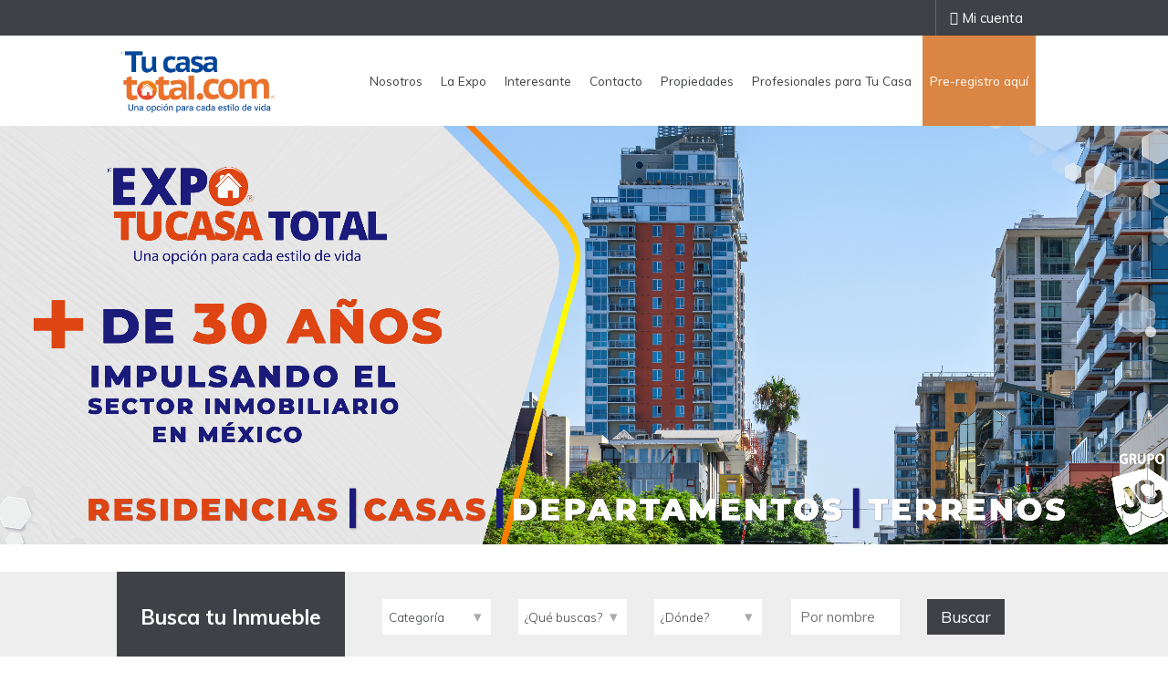

--- FILE ---
content_type: text/html; charset=UTF-8
request_url: https://www.tucasatotal.com/
body_size: 10024
content:
<!DOCTYPE HTML>
<html lang="es">
<head>
    <!-- Google Tag Manager -->
<script>(function(w,d,s,l,i){w[l]=w[l]||[];w[l].push({'gtm.start':
new Date().getTime(),event:'gtm.js'});var f=d.getElementsByTagName(s)[0],
j=d.createElement(s),dl=l!='dataLayer'?'&l='+l:'';j.async=true;j.src=
'https://www.googletagmanager.com/gtm.js?id='+i+dl;f.parentNode.insertBefore(j,f);
})(window,document,'script','dataLayer','GTM-K44XSX');</script>
<!-- End Google Tag Manager -->

<meta http-equiv="Content-Type" content="text/html; charset=utf-8">
<meta name="viewport" content="width=device-width, initial-scale=1.0"/>
<!--[if lt IE 9]>
    <script>
        var e = ("abbr,article,aside,audio,canvas,datalist,details," +
        "figure,footer,header,hgroup,mark,menu,meter,nav,output," +
        "progress,section,time,video").split(',');
        for (var i = 0; i < e.length; i++) {
            document.createElement(e[i]);
        }
    </script>
<![endif]-->
<link type="image/x-icon" href="https://tucasatotal.com/img/Content/faviconn.ico" rel="icon" />
<link href="https://tucasatotal.com/resources/frontend/css/estilos.css?2026-01-21 06:25:10" rel="stylesheet" />    <meta name="title" content="Tu Casa Total" />
    <meta name="description" content="" />
    <meta name="keywords" content="" />
    <meta name="site" content="" />
    <title>Tu Casa Total</title>
    <style>
        .H-Noticias-img{
            position:relative;
            padding-top:56%;
            overflow:hidden;
            margin-bottom:.7rem;
        }
        .H-Noticias-img img{
            position:absolute;
            top:0;
        }
    </style>
</head>

<body>
    
<!-- Google Tag Manager (noscript) -->
<noscript><iframe src="https://www.googletagmanager.com/ns.html?id=GTM-K44XSX"
height="0" width="0" style="display:none;visibility:hidden"></iframe></noscript>
<!-- End Google Tag Manager (noscript) -->

    <div id="back" class="fondo"></div>
    <header>
        <div class="Nav-top">
            <div class="contenedor">
                <div class="col-xl-12">
                    <a href="https://tucasatotal.com/Mi-Cuenta" class="btn-micuenta"><i class="icon-silueta-de-usuario"></i> Mi cuenta</a>
                                    </div>
            </div>
        </div>
        <div class="contenedor">
            <figure class="col-xl-3 col-mg-8 Hd-Logo">
                <a href="https://tucasatotal.com/"><img src="https://tucasatotal.com/img/Content/tct-logo.png" alt="" /></a>
            </figure>
            <div class="col-xl-9 col-mg-4 Hd-Navegacion">
                <div class="menu_bar">
                    <a class="bt_menu"><span>Menú</span></a>
                </div>
                <nav>
                    <ul>
                        <li class="cerrar"><a><span></span></a></li>
                        <li><a href="https://tucasatotal.com/Nosotros">Nosotros</a></li>
                        <li>
                            <a>La Expo</a>                             <ul>
                                <li>
                                    <span>Visitantes</span>
                                    <ul>
                                        <li><a href="https://tucasatotal.com/Informacion-General">Información General</a></li>
                                        <li><a href="https://tucasatotal.com/Boletin">Boletín</a></li>
                                        <li><a href="https://tucasatotal.com/Programa">Programa</a>
                                    </ul>
                                </li>
                                <li>
                                    <span>Expositores</span>
                                    <ul>
                                        <li><a href="https://tucasatotal.com/Participa">Participa</a></li>
                                        <li><a href="https://tucasatotal.com/Expositores">Expositores</a></li>
                                        <li><a href="https://tucasatotal.com/Galeria">Galería</a></li>
                                    </ul>
                                </li>
                            </ul>
                        </li>
                        <li>
                            <span>Interesante</span>
                            <ul>
                                <li>
                                    <a href="https://tucasatotal.com/Noticias">Blog</a>
                                    <ul>
                                        <li><a href="https://tucasatotal.com/Noticias/Construccion">Construcción</a></li>
                                        <li><a href="https://tucasatotal.com/Noticias/Sustentabilidad">Sustentabilidad</a></li>
                                        <li><a href="https://tucasatotal.com/Noticias/Vivienda">Vivienda</a></li>
                                        <li><a href="https://tucasatotal.com/Noticias/Eventos">Eventos</a></li>
                                    </ul>
                                </li>
                                <li><a href="https://tucasatotal.com/Consejos">Consejos</a></li>
                                <li><a href="https://tucasatotal.com/Sitios-de-Interes">Sitios de Interés</a></li>
                                <li><a href="https://tucasatotal.com/Entrevistas">Entrevistas</a></li>
                                <li>
                                    <span>Videos</span>
                                    <ul>
                                        <li><a href="https://tucasatotal.com/Consejos-para-el-hogar">Consejos para el hogar</a></li>
                                        <li><a href="https://tucasatotal.com/Noticias-del-Sector">Desarrolladores</a></li>
                                    </ul>
                                </li>
                            </ul>
                        </li>
                        <li><a href="https://tucasatotal.com/Contacto">Contacto</a></li>
                        <li><a href="https://tucasatotal.com/Buscar-Propiedades">Propiedades</a></li>
                        <li><a href="https://tucasatotal.com/Buscar-Profesionales">Profesionales para Tu Casa</a></li>
                                                <li><a href="https://tucasatotal.com/expo2023/" target="_blank">Pre-registro aquí</a></li>
                    </ul>
                </nav>
            </div>
        </div>
    </header>
    <div class="Wrapper">
        <div class="H-Banner">
                        <figure>
                <img src="https://tucasatotal.com/img/UniMenu4/Imagen_Fechas_Julio.jpg" alt="" />
                <img class="Img-Absolute" src="https://tucasatotal.com/img/UniMenu4/" alt="" /> <!-- No retirar -->
                <h2>
                    <small></small>
                    <span></span>
                    <strong></strong>
                </h2>
            </figure>
                        <figure>
                <img src="https://tucasatotal.com/img/UniMenu4/Imagenes_Pagina_Web_Principal_F.jpg" alt="" />
                <img class="Img-Absolute" src="https://tucasatotal.com/img/UniMenu4/" alt="" /> <!-- No retirar -->
                <h2>
                    <small></small>
                    <span></span>
                    <strong></strong>
                </h2>
            </figure>
                        <figure>
                <img src="https://tucasatotal.com/img/UniMenu4/Imagen_Fechas_Octubre.jpg" alt="" />
                <img class="Img-Absolute" src="https://tucasatotal.com/img/UniMenu4/" alt="" /> <!-- No retirar -->
                <h2>
                    <small></small>
                    <span></span>
                    <strong></strong>
                </h2>
            </figure>
                    </div>

        <div class="bgGris">
            <div class="contenedor H-BsqInmueble H-Bsq-Form">
                <h2>Busca tu Inmueble</h2>

                <form action="https://tucasatotal.com/Site/Buscar" method="post">
                    <div class="col-xl-5-1 col-mg-12">
                        <div class="Select">
                        <select name="categoria">
                            <option selected disabled>Categoría</option>
                                                        <option value="Venta">Venta</option>
                                                        <option value="Renta">Renta</option>
                                                        <option value="Preventa">Preventa</option>
                                                        <option value="Terreno">Terreno</option>
                                                    </select>
                        </div>
                    </div>
                    <div class="col-xl-5-1 col-mg-12">
                        <div class="Select">
                        <select name="quebuscas">
                            <option selected disabled>¿Qué buscas?</option>
                                                        <option>Casas</option>
                                                        <option>Departamentos</option>
                                                        <option>Terrenos</option>
                                                        <option>Locales</option>
                                                        <option>Turistico</option>
                                                    </select>
                        </div>
                    </div>
                    <div class="col-xl-5-1 col-mg-12">
                        <div class="Select">
                        <select name="donde">
                            <option selected disabled>¿Dónde?</option>
                                                        <option value="Aguascalientes">Aguascalientes</option>
                                                        <option value="Baja California">Baja California</option>
                                                        <option value="Baja California Sur">Baja California Sur</option>
                                                        <option value="Campeche">Campeche</option>
                                                        <option value="Chiapas">Chiapas</option>
                                                        <option value="Chihuahua">Chihuahua</option>
                                                        <option value="Ciudad de México">Ciudad de México</option>
                                                        <option value="Coahuila">Coahuila</option>
                                                        <option value="Colima">Colima</option>
                                                        <option value="Durango">Durango</option>
                                                        <option value="Guanajuato">Guanajuato</option>
                                                        <option value="Guerrero">Guerrero</option>
                                                        <option value="Hidalgo">Hidalgo</option>
                                                        <option value="Jalisco">Jalisco</option>
                                                        <option value="México">México</option>
                                                        <option value="Michoacán">Michoacán</option>
                                                        <option value="Morelos">Morelos</option>
                                                        <option value="Nayarit">Nayarit</option>
                                                        <option value="Nuevo León">Nuevo León</option>
                                                        <option value="Oaxaca">Oaxaca</option>
                                                        <option value="Puebla">Puebla</option>
                                                        <option value="Querétaro">Querétaro</option>
                                                        <option value="Quintana Roo">Quintana Roo</option>
                                                        <option value="San Luis Potosí">San Luis Potosí</option>
                                                        <option value="Sinaloa">Sinaloa</option>
                                                        <option value="Sonora">Sonora</option>
                                                        <option value="Tabasco">Tabasco</option>
                                                        <option value="Tamaulipas">Tamaulipas</option>
                                                        <option value="Tlaxcala">Tlaxcala</option>
                                                        <option value="Veracruz">Veracruz</option>
                                                        <option value="Yucatán">Yucatán</option>
                                                        <option value="Zacatecas">Zacatecas</option>
                                                    </select>
                        </div>
                    </div>
                    <div class="col-xl-5-1 col-mg-12">
                        <input type="text" name="nombre" placeholder="Por nombre" />
                    </div>
                    <div class="col-xl-5-1 col-mg-12">
                        <button>Buscar</button>
                    </div>
                </form>
            </div>
        </div>

        <div class="H-TwoBanners">
                        <figure class="col-xl-6 col-ch-12 BanRight">
                <a  >
                    <img src="https://tucasatotal.com/img/UniMenu5/Banner_promocional.jpg" alt="" />
                </a>
            </figure>
                        <figure class="col-xl-6 col-ch-12 BanLeft">
                <a href="https://linktr.ee/Grupolopezrosa" >
                    <img src="https://tucasatotal.com/img/UniMenu5/Lopez_Rosa.jpg" alt="" />
                </a>
            </figure>
                        <figure class="col-xl-6 col-ch-12 BanRight">
                <a href="https://www.gpogea.mx/" >
                    <img src="https://tucasatotal.com/img/UniMenu5/Grupo_GEA.jpg" alt="" />
                </a>
            </figure>
                        <figure class="col-xl-6 col-ch-12 BanLeft">
                <a href="https://artheagi.mx/" >
                    <img src="https://tucasatotal.com/img/UniMenu5/ARTHEA.jpeg" alt="" />
                </a>
            </figure>
                    </div>

        <div class="H-Persianas">
                        <div data-link="Propiedades/Venta" >
                <figure><img src="https://tucasatotal.com/img/UniMenu7/Venta.jpg" alt="CASAS" /></figure>
                <h2>CASAS</h2>
            </div>
                        <div data-link="Propiedades/Renta" >
                <figure><img src="https://tucasatotal.com/img/UniMenu7/Renta.jpg" alt="DEPAS" /></figure>
                <h2>DEPAS</h2>
            </div>
                        <div data-link="Propiedades/Terreno" >
                <figure><img src="https://tucasatotal.com/img/UniMenu7/Terrenos.jpg" alt="Terrenos" /></figure>
                <h2>Terrenos</h2>
            </div>
                        <div data-link="Propiedades/Preventa" >
                <figure><img src="https://tucasatotal.com/img/UniMenu7/Preventa.jpg" alt="Preventa" /></figure>
                <h2>Preventa</h2>
            </div>
                    </div>

        <div class="bgSize" style="background-image:url(https://tucasatotal.com/img/Content/Imagen_Iconos12.jpg)">
            <div class="contenedor H-Asiste">
                <h2>Participa en <strong>Expo tu casa total</strong></h2>

                <div>
                    <div class="col-xl-4 col-ch-12">
                        <figure><img src="https://tucasatotal.com/img/Content/Visitantes02.png" alt="" /></figure>
                        <h4>Más de 8,000 <strong>compradores potenciales</strong></h4>
                    </div>
                    <div class="col-xl-4 col-ch-12">
                        <figure><img src="https://tucasatotal.com/img/Content/Expositores04.png" alt="" /></figure>
                        <h4>Más de 100 <strong>expositores</strong></h4>
                    </div>
                    <div class="col-xl-4 col-ch-12">
                        <figure><img src="https://tucasatotal.com/img/Content/Conexiones_de_negocio02.png" alt="" /></figure>
                        <h4>2 días de <strong>conexiones de negocio</strong></h4>
                    </div>
                </div>

                            </div>
        </div>

        <div class="bgGris H-Propiedades" style="background-image:url(https://tucasatotal.com/img/Content/Propiedades.jpg)">
            <div class="col-xl-6 col-mg-12 H-Ventas">
                                <article>
                    <a href="https://tucasatotal.com/Propiedad/389">
                        <figure class="bgSize" style="background-image:url(https://tucasatotal.com/img/inmuebles/901a9556-8729-47c2-9548-906ac185a3c9.jpg)"></figure>
                                                <h4>Departamentos en Venta</h4>
                        <div>
                            <span>Escobedo 12 80</span>
                            <strong>860000</strong>
                        </div>
                    </a>
                </article>
                                <article>
                    <a href="https://tucasatotal.com/Propiedad/388">
                        <figure class="bgSize" style="background-image:url(https://tucasatotal.com/img/inmuebles/66B2E39E-2709-4826-BBAF-7EDE477EF12D.JPG)"></figure>
                                                <h4>Casas en Renta</h4>
                        <div>
                            <span>Propiedad privada</span>
                            <strong>$6500.00 pesos</strong>
                        </div>
                    </a>
                </article>
                                <article>
                    <a href="https://tucasatotal.com/Propiedad/393">
                        <figure class="bgSize" style="background-image:url(https://tucasatotal.com/img/inmuebles/8a8a97f8-e971-4fc0-903b-45f628fc9e2b.jpg)"></figure>
                                                <h4>Departamentos en Venta</h4>
                        <div>
                            <span>ESCOBEDO 1280</span>
                            <strong>880000</strong>
                        </div>
                    </a>
                </article>
                                <article>
                    <a href="https://tucasatotal.com/Propiedad/376">
                        <figure class="bgSize" style="background-image:url(https://tucasatotal.com/img/inmuebles/20190925_192038.jpg)"></figure>
                                                <h4>Casas en Venta</h4>
                        <div>
                            <span>Vitala by Ruba Residencial</span>
                            <strong>2650000</strong>
                        </div>
                    </a>
                </article>
                                <article>
                    <a href="https://tucasatotal.com/Propiedad/390">
                        <figure class="bgSize" style="background-image:url(https://tucasatotal.com/img/inmuebles/fa92e6b1-9f1e-4f5b-9fc7-c20ab55eb26c.jpg)"></figure>
                                                <h4>Casas en Venta</h4>
                        <div>
                            <span>AGAVE CRISTAL</span>
                            <strong>1280000</strong>
                        </div>
                    </a>
                </article>
                                <article>
                    <a href="https://tucasatotal.com/Propiedad/379">
                        <figure class="bgSize" style="background-image:url(https://tucasatotal.com/img/inmuebles/IMG-20191130-WA0004.jpg)"></figure>
                                                <h4>Departamentos en Venta</h4>
                        <div>
                            <span>NARVARTE PONIENTE DEPARTAMENTO EN VENTA SANCHEZ AZCONA</span>
                            <strong>$ 2,850,000</strong>
                        </div>
                    </a>
                </article>
                            </div>
            <div class="col-xl-4 col-mg-12 H-PropiedadesInfo">
                <a href="http://www.tucasatotal.com/Buscar-Propiedades" >
                    <h2 class="Title">Propiedades</h2>
                    <h3>ENCUENTRA LAS MEJORES OPCIONES DE:</h3>
<p><strong>Casas, Departamentos y Terrenos Residenciales</strong></p>
<p><strong> en un solo lugar.</strong></p>                    <span class="VerMas">Ver más</span>
                </a>
            </div>
                        <div class="col-xl-2 col-mg-12 H-BanPubli">
                <figure>
                                        <a href="https://socasesores.com/precalificacion/FCOFE/HAROL-DAVID-PADILLA-HUERTA?utm_source=Portal_ExpoTuCasa&utm_medium=banner&utm_campaign=banner_expotucasa&utm_id=BannerExpoTuCasa" >
                        <img src="https://tucasatotal.com/img/UniMenu57/SOC.png" alt="" />
                    </a>
                                        <a href="https://www.azhala224.mx/" >
                        <img src="https://tucasatotal.com/img/UniMenu57/Banner_Ranman.jpg" alt="" />
                    </a>
                                        <a href="https://grupourbania.com.mx/" >
                        <img src="https://tucasatotal.com/img/UniMenu57/Urbania.jpeg" alt="" />
                    </a>
                                    </figure>
                <figure>
                                        <a href="https://socasesores.com/precalificacion/FCOFE/HAROL-DAVID-PADILLA-HUERTA?utm_source=Portal_ExpoTuCasa&utm_medium=banner&utm_campaign=banner_expotucasa&utm_id=BannerExpoTuCasa" >
                        <img src="https://tucasatotal.com/img/UniMenu58/BOSQUES.jpg" alt="" />
                    </a>
                                    </figure>
            </div>
        </div>

        <div class="bgFixed H-Boletin" style="background-image:url(https://tucasatotal.com/img/Content/Imagen_Boletin05.jpg)">
            <div class="contenedor">
                <h2>Suscríbete a <strong>NUESTRO BOLETÍN</strong></h2>

               <form action="https://tucasatotal.com/Boletin-Form/#form" method="post">
                    <div class="col-xl-4 col-md-12">
                            <input name="nombre" type="text" placeholder="Nombre:"  />
                        </div>
                        <div class="col-xl-4 col-md-12">
                            <input name="telefono" type="text" placeholder="Teléfono:"  />
                        </div>
                        <div class="col-xl-4 col-md-12">
                            <input name="email" type="text" placeholder="Correo electrónico:"  />
                        </div>
                    <button>Enviar</button>
                </form>
            </div>
        </div>

        <div class="H-Noticias">
            <h2 class="Title">NOTICIAS Y CONSEJOS</h2>

            <div>
                                <article>
                    <a href="https://tucasatotal.com/Noticia/4452">
                        <figure class="H-Noticias-img"><img src="https://tucasatotal.com/img/noticia/Nota_Bajio_Mexicano.jpg" alt=""></figure>
                        <p>Las mejores ciudades para vivir en el Bajío Mexicano</p>
                        <span class="VerMas">ver más</span>
                    </a>
                </article>
                                <article>
                    <a href="https://tucasatotal.com/Noticia/4451">
                        <figure class="H-Noticias-img"><img src="https://tucasatotal.com/img/noticia/Casa_Inteligente_Nota.jpg" alt=""></figure>
                        <p>Dispositivos para transformar tu casa en una Smart House</p>
                        <span class="VerMas">ver más</span>
                    </a>
                </article>
                                <article>
                    <a href="https://tucasatotal.com/Noticia/4450">
                        <figure class="H-Noticias-img"><img src="https://tucasatotal.com/img/noticia/Nota_Aval.jpg" alt=""></figure>
                        <p>Aval para rentar: ¿Qué es y por qué lo necesitas?</p>
                        <span class="VerMas">ver más</span>
                    </a>
                </article>
                                <article>
                    <a href="https://tucasatotal.com/Noticia/4449">
                        <figure class="H-Noticias-img"><img src="https://tucasatotal.com/img/noticia/Escritura_tu_casa.jpg" alt=""></figure>
                        <p>Escritura tu casa: El último paso para convertirte en el verdadero propietario</p>
                        <span class="VerMas">ver más</span>
                    </a>
                </article>
                                <article>
                    <a href="https://tucasatotal.com/Noticia/4448">
                        <figure class="H-Noticias-img"><img src="https://tucasatotal.com/img/noticia/ComprarRentar.jpg" alt=""></figure>
                        <p>Comprar vs. Rentar, ¿Qué conviene más?</p>
                        <span class="VerMas">ver más</span>
                    </a>
                </article>
                                <article>
                    <a href="https://tucasatotal.com/Noticia/4447">
                        <figure class="H-Noticias-img"><img src="https://tucasatotal.com/img/noticia/TASAS.jpg" alt=""></figure>
                        <p>Tasas Hipotecarias 2023</p>
                        <span class="VerMas">ver más</span>
                    </a>
                </article>
                                <article>
                    <a href="https://tucasatotal.com/Noticia/4444">
                        <figure class="H-Noticias-img"><img src="https://tucasatotal.com/img/noticia/Coliving_1.jpg" alt=""></figure>
                        <p>¿Qué es el co-living?</p>
                        <span class="VerMas">ver más</span>
                    </a>
                </article>
                                <article>
                    <a href="https://tucasatotal.com/Noticia/4443">
                        <figure class="H-Noticias-img"><img src="https://tucasatotal.com/img/noticia/Blog_remodelar_etct.jpg" alt=""></figure>
                        <p>¿Es conveniente restaurar tu vivienda para venderla?</p>
                        <span class="VerMas">ver más</span>
                    </a>
                </article>
                                <article>
                    <a href="https://tucasatotal.com/Noticia/4442">
                        <figure class="H-Noticias-img"><img src="https://tucasatotal.com/img/noticia/ETCT_MEJORES_ZONAS_BIEN_1.png" alt=""></figure>
                        <p>Las zonas más seguras para vivir en CDMX</p>
                        <span class="VerMas">ver más</span>
                    </a>
                </article>
                                <article>
                    <a href="https://tucasatotal.com/Noticia/4434">
                        <figure class="H-Noticias-img"><img src="https://tucasatotal.com/img/noticia/aaaa.jpg" alt=""></figure>
                        <p>Querétaro y Yucatán actualmente mejor posicionadas para vivir</p>
                        <span class="VerMas">ver más</span>
                    </a>
                </article>
                                <article>
                    <a href="https://tucasatotal.com/Noticia/4432">
                        <figure class="H-Noticias-img"><img src="https://tucasatotal.com/img/noticia/Ingresos_copia.jpg" alt=""></figure>
                        <p> Maneras de conseguir ingresos extra gracias a tu vivienda</p>
                        <span class="VerMas">ver más</span>
                    </a>
                </article>
                                <article>
                    <a href="https://tucasatotal.com/Noticia/4431">
                        <figure class="H-Noticias-img"><img src="https://tucasatotal.com/img/noticia/Unidos.jpg" alt=""></figure>
                        <p>Junta créditos y compra casa en Yucatán</p>
                        <span class="VerMas">ver más</span>
                    </a>
                </article>
                                <article>
                    <a href="https://tucasatotal.com/Noticia/4430">
                        <figure class="H-Noticias-img"><img src="https://tucasatotal.com/img/noticia/Comprrar.jpg" alt=""></figure>
                        <p>Comprar puede ser más barato que rentar</p>
                        <span class="VerMas">ver más</span>
                    </a>
                </article>
                                <article>
                    <a href="https://tucasatotal.com/Noticia/4429">
                        <figure class="H-Noticias-img"><img src="https://tucasatotal.com/img/noticia/Puebla_copia.jpg" alt=""></figure>
                        <p>La situación del mercado de vivienda en Puebla</p>
                        <span class="VerMas">ver más</span>
                    </a>
                </article>
                                <article>
                    <a href="https://tucasatotal.com/Noticia/4427">
                        <figure class="H-Noticias-img"><img src="https://tucasatotal.com/img/noticia/lore2.jpeg" alt=""></figure>
                        <p>Millenials, precursores de nuevas formas de adquirir una vivienda</p>
                        <span class="VerMas">ver más</span>
                    </a>
                </article>
                                                <article>
                    <a href="https://tucasatotal.com/Consejo/701">
                        <figure class="H-Noticias-img"><img src="https://tucasatotal.com/img/UniMenu104/DESINFECTAR-WEB.jpg" alt=""></figure>
                        <p>7 consejos para desinfectar tu casa y protegerte a ti y a tu familia del coronavirus, gripe y resfriado</p>
                        <span class="VerMas">ver más</span>
                    </a>
                </article>
                                <article>
                    <a href="https://tucasatotal.com/Consejo/700">
                        <figure class="H-Noticias-img"><img src="https://tucasatotal.com/img/UniMenu104/PRIMAVERA-WEB.jpg" alt=""></figure>
                        <p>3 elementos de decoración para recibir la primavera en tu hogar</p>
                        <span class="VerMas">ver más</span>
                    </a>
                </article>
                                <article>
                    <a href="https://tucasatotal.com/Consejo/699">
                        <figure class="H-Noticias-img"><img src="https://tucasatotal.com/img/UniMenu104/CASA-WEB.jpg" alt=""></figure>
                        <p>Consejos para que tu casa parezca más grande </p>
                        <span class="VerMas">ver más</span>
                    </a>
                </article>
                                <article>
                    <a href="https://tucasatotal.com/Consejo/698">
                        <figure class="H-Noticias-img"><img src="https://tucasatotal.com/img/UniMenu104/WASTE-WEB.jpg" alt=""></figure>
                        <p>Tips para tener una casa zero waste con roomies</p>
                        <span class="VerMas">ver más</span>
                    </a>
                </article>
                                <article>
                    <a href="https://tucasatotal.com/Consejo/697">
                        <figure class="H-Noticias-img"><img src="https://tucasatotal.com/img/UniMenu104/ROOMATE-WEB.jpg" alt=""></figure>
                        <p>Cómo decorar un inmueble cuando tienes roommates</p>
                        <span class="VerMas">ver más</span>
                    </a>
                </article>
                                <article>
                    <a href="https://tucasatotal.com/Consejo/695">
                        <figure class="H-Noticias-img"><img src="https://tucasatotal.com/img/UniMenu104/ROOMIES-WEB.jpg" alt=""></figure>
                        <p>10 Consejos para vivir con Roomies </p>
                        <span class="VerMas">ver más</span>
                    </a>
                </article>
                                <article>
                    <a href="https://tucasatotal.com/Consejo/694">
                        <figure class="H-Noticias-img"><img src="https://tucasatotal.com/img/UniMenu104/home-staging-web.jpg" alt=""></figure>
                        <p>6 Tips para hacer Home Staging sin muebles</p>
                        <span class="VerMas">ver más</span>
                    </a>
                </article>
                                <article>
                    <a href="https://tucasatotal.com/Consejo/693">
                        <figure class="H-Noticias-img"><img src="https://tucasatotal.com/img/UniMenu104/huerto-web.jpg" alt=""></figure>
                        <p>¿Cómo hacer un huerto en casa?</p>
                        <span class="VerMas">ver más</span>
                    </a>
                </article>
                                <article>
                    <a href="https://tucasatotal.com/Consejo/692">
                        <figure class="H-Noticias-img"><img src="https://tucasatotal.com/img/UniMenu104/casa-playa-web.jpg" alt=""></figure>
                        <p>Tips de mantenimiento para casas en la playa</p>
                        <span class="VerMas">ver más</span>
                    </a>
                </article>
                                <article>
                    <a href="https://tucasatotal.com/Consejo/691">
                        <figure class="H-Noticias-img"><img src="https://tucasatotal.com/img/UniMenu104/casa-2020-web.jpg" alt=""></figure>
                        <p>5 consejos para ahorrar y comprar una casa en 2020</p>
                        <span class="VerMas">ver más</span>
                    </a>
                </article>
                                <article>
                    <a href="https://tucasatotal.com/Consejo/688">
                        <figure class="H-Noticias-img"><img src="https://tucasatotal.com/img/UniMenu104/Millenials-Retiro.jpg" alt=""></figure>
                        <p>5 consejos para millenials sobre el retiro </p>
                        <span class="VerMas">ver más</span>
                    </a>
                </article>
                                <article>
                    <a href="https://tucasatotal.com/Consejo/687">
                        <figure class="H-Noticias-img"><img src="https://tucasatotal.com/img/UniMenu104/MES.jpg" alt=""></figure>
                        <p>Los mejores meses para comprar casa </p>
                        <span class="VerMas">ver más</span>
                    </a>
                </article>
                                <article>
                    <a href="https://tucasatotal.com/Consejo/686">
                        <figure class="H-Noticias-img"><img src="https://tucasatotal.com/img/UniMenu104/450_1000.jpg" alt=""></figure>
                        <p>Consejos para mantener la casa ordenada y limpia para Año Nuevo</p>
                        <span class="VerMas">ver más</span>
                    </a>
                </article>
                                <article>
                    <a href="https://tucasatotal.com/Consejo/684">
                        <figure class="H-Noticias-img"><img src="https://tucasatotal.com/img/UniMenu104/2-tierra-y-el-cielo-min.jpg" alt=""></figure>
                        <p>8 colores para tu casa que te liberan del estrés</p>
                        <span class="VerMas">ver más</span>
                    </a>
                </article>
                                <article>
                    <a href="https://tucasatotal.com/Consejo/685">
                        <figure class="H-Noticias-img"><img src="https://tucasatotal.com/img/UniMenu104/preparar-el-hogar-para-el-frio-744x437.jpg" alt=""></figure>
                        <p>3 tips para hacer de tu casa un lugar acogedor en invierno</p>
                        <span class="VerMas">ver más</span>
                    </a>
                </article>
                                <article>
                    <a href="https://tucasatotal.com/Consejo/683">
                        <figure class="H-Noticias-img"><img src="https://tucasatotal.com/img/UniMenu104/casa_navidad.jpg" alt=""></figure>
                        <p>Decora tu jardín esta navidad </p>
                        <span class="VerMas">ver más</span>
                    </a>
                </article>
                                <article>
                    <a href="https://tucasatotal.com/Consejo/682">
                        <figure class="H-Noticias-img"><img src="https://tucasatotal.com/img/UniMenu104/MU.jpg" alt=""></figure>
                        <p>¿Qué es la caja de supervivencia y qué empacar en ella?</p>
                        <span class="VerMas">ver más</span>
                    </a>
                </article>
                                <article>
                    <a href="https://tucasatotal.com/Consejo/681">
                        <figure class="H-Noticias-img"><img src="https://tucasatotal.com/img/UniMenu104/images.jpg" alt=""></figure>
                        <p>Cambios que puedes hacer cuando vives en un departamento rentado</p>
                        <span class="VerMas">ver más</span>
                    </a>
                </article>
                                <article>
                    <a href="https://tucasatotal.com/Consejo/679">
                        <figure class="H-Noticias-img"><img src="https://tucasatotal.com/img/UniMenu104/10-razones-para-contratar-un-seguro-para-el-hogar-1_0.jpg" alt=""></figure>
                        <p>3 tips para lograr que tu hogar sea más seguro</p>
                        <span class="VerMas">ver más</span>
                    </a>
                </article>
                                <article>
                    <a href="https://tucasatotal.com/Consejo/680">
                        <figure class="H-Noticias-img"><img src="https://tucasatotal.com/img/UniMenu104/calefaccion-k01-U21317474006xTG-575x323@El_Correo.jpg" alt=""></figure>
                        <p>Cómo ahorrar energía en mi hogar este invierno</p>
                        <span class="VerMas">ver más</span>
                    </a>
                </article>
                                <article>
                    <a href="https://tucasatotal.com/Consejo/678">
                        <figure class="H-Noticias-img"><img src="https://tucasatotal.com/img/UniMenu104/mobiliario-ladrillos-creativo-frente_1549039081.jpg" alt=""></figure>
                        <p>5 maneras de decorar la entrada principal de tu casa </p>
                        <span class="VerMas">ver más</span>
                    </a>
                </article>
                                <article>
                    <a href="https://tucasatotal.com/Consejo/675">
                        <figure class="H-Noticias-img"><img src="https://tucasatotal.com/img/UniMenu104/cocina-estilo-industrial-Marchi_Group1-min.jpg" alt=""></figure>
                        <p>Decora tu cocina al estilo industrial </p>
                        <span class="VerMas">ver más</span>
                    </a>
                </article>
                                <article>
                    <a href="https://tucasatotal.com/Consejo/572">
                        <figure class="H-Noticias-img"><img src="https://tucasatotal.com/img/UniMenu104/feng_shui_espacios.jpg" alt=""></figure>
                        <p>Como decorar un micro departamento</p>
                        <span class="VerMas">ver más</span>
                    </a>
                </article>
                                <article>
                    <a href="https://tucasatotal.com/Consejo/543">
                        <figure class="H-Noticias-img"><img src="https://tucasatotal.com/img/UniMenu104/12_41_559218251home-ll.jpg" alt=""></figure>
                        <p>Lo que debes revisar antes de salir de casa </p>
                        <span class="VerMas">ver más</span>
                    </a>
                </article>
                                <article>
                    <a href="https://tucasatotal.com/Consejo/420">
                        <figure class="H-Noticias-img"><img src="https://tucasatotal.com/img/UniMenu104/2.jpg" alt=""></figure>
                        <p>Testamento ¿Por qué conviene hacerlo en septiembre?</p>
                        <span class="VerMas">ver más</span>
                    </a>
                </article>
                                <article>
                    <a href="https://tucasatotal.com/Consejo/347">
                        <figure class="H-Noticias-img"><img src="https://tucasatotal.com/img/UniMenu104/01.jpg" alt=""></figure>
                        <p>Remates Bancarios lo que debes de saber</p>
                        <span class="VerMas">ver más</span>
                    </a>
                </article>
                                <article>
                    <a href="https://tucasatotal.com/Consejo/262">
                        <figure class="H-Noticias-img"><img src="https://tucasatotal.com/img/UniMenu104/ventajas_depto_2.jpg" alt=""></figure>
                        <p>Ventajas de vivir en un departamento</p>
                        <span class="VerMas">ver más</span>
                    </a>
                </article>
                                <article>
                    <a href="https://tucasatotal.com/Consejo/346">
                        <figure class="H-Noticias-img"><img src="https://tucasatotal.com/img/UniMenu104/02.jpg" alt=""></figure>
                        <p>¿Cómo mantener mi casa fresca?</p>
                        <span class="VerMas">ver más</span>
                    </a>
                </article>
                                <article>
                    <a href="https://tucasatotal.com/Consejo/260">
                        <figure class="H-Noticias-img"><img src="https://tucasatotal.com/img/UniMenu104/como_ahorrar_portal.jpg" alt=""></figure>
                        <p>¿cómo ahorrar al construir tu hogar?</p>
                        <span class="VerMas">ver más</span>
                    </a>
                </article>
                                <article>
                    <a href="https://tucasatotal.com/Consejo/344">
                        <figure class="H-Noticias-img"><img src="https://tucasatotal.com/img/UniMenu104/03.jpg" alt=""></figure>
                        <p>Las ciudades con la mejor calidad de vida en México</p>
                        <span class="VerMas">ver más</span>
                    </a>
                </article>
                                <article>
                    <a href="https://tucasatotal.com/Consejo/512">
                        <figure class="H-Noticias-img"><img src="https://tucasatotal.com/img/UniMenu104/Ejemplo_smart.png" alt=""></figure>
                        <p>Convierte tu casa en una Smart Home</p>
                        <span class="VerMas">ver más</span>
                    </a>
                </article>
                                <article>
                    <a href="https://tucasatotal.com/Consejo/513">
                        <figure class="H-Noticias-img"><img src="https://tucasatotal.com/img/UniMenu104/chica-mudanza.jpg" alt=""></figure>
                        <p>Tips para una mudanza organizada</p>
                        <span class="VerMas">ver más</span>
                    </a>
                </article>
                                <article>
                    <a href="https://tucasatotal.com/Consejo/514">
                        <figure class="H-Noticias-img"><img src="https://tucasatotal.com/img/UniMenu104/valor_casa.jpg" alt=""></figure>
                        <p>Tips para elevar el precio de una vivienda </p>
                        <span class="VerMas">ver más</span>
                    </a>
                </article>
                                <article>
                    <a href="https://tucasatotal.com/Consejo/515">
                        <figure class="H-Noticias-img"><img src="https://tucasatotal.com/img/UniMenu104/airelibrecasa.jpg" alt=""></figure>
                        <p>Aprovecha los espacios al aire libre de tu hogar</p>
                        <span class="VerMas">ver más</span>
                    </a>
                </article>
                                <article>
                    <a href="https://tucasatotal.com/Consejo/516">
                        <figure class="H-Noticias-img"><img src="https://tucasatotal.com/img/UniMenu104/cuanto-tiempo-deberias-esperar-antes-de-disminuir-el-precio-de-tu-casa.jpg" alt=""></figure>
                        <p>5 Defectos que pueden disminuir el precio de una vivienda </p>
                        <span class="VerMas">ver más</span>
                    </a>
                </article>
                                <article>
                    <a href="https://tucasatotal.com/Consejo/517">
                        <figure class="H-Noticias-img"><img src="https://tucasatotal.com/img/UniMenu104/55517495_10157482768467125_7108496579429924864_n.jpg" alt=""></figure>
                        <p>Tips para hacer inversiones inmobiliarias</p>
                        <span class="VerMas">ver más</span>
                    </a>
                </article>
                                <article>
                    <a href="https://tucasatotal.com/Consejo/518">
                        <figure class="H-Noticias-img"><img src="https://tucasatotal.com/img/UniMenu104/when-is-house-considered-sold.jpg" alt=""></figure>
                        <p> Claves para vender tu casa rápidamente</p>
                        <span class="VerMas">ver más</span>
                    </a>
                </article>
                                <article>
                    <a href="https://tucasatotal.com/Consejo/519">
                        <figure class="H-Noticias-img"><img src="https://tucasatotal.com/img/UniMenu104/cenirse-a-un-horario-es-una-excelente-forma-de-aprovechar-el-tiempo-corbis-achim-sass.jpg" alt=""></figure>
                        <p>Optimiza tu tiempo si tu casa y tu trabajo están en polos opuestos</p>
                        <span class="VerMas">ver más</span>
                    </a>
                </article>
                                <article>
                    <a href="https://tucasatotal.com/Consejo/520">
                        <figure class="H-Noticias-img"><img src="https://tucasatotal.com/img/UniMenu104/mudarse.jpg" alt=""></figure>
                        <p>Cosas que necesitas para vivir solo que te ayudaran a ahorrar </p>
                        <span class="VerMas">ver más</span>
                    </a>
                </article>
                                <article>
                    <a href="https://tucasatotal.com/Consejo/521">
                        <figure class="H-Noticias-img"><img src="https://tucasatotal.com/img/UniMenu104/Ahorrar-enganche-casa.jpg" alt=""></figure>
                        <p>¿Sabes cómo calcular lo que debes pagar de enganche de una casa?</p>
                        <span class="VerMas">ver más</span>
                    </a>
                </article>
                                <article>
                    <a href="https://tucasatotal.com/Consejo/522">
                        <figure class="H-Noticias-img"><img src="https://tucasatotal.com/img/UniMenu104/1_1.jpg" alt=""></figure>
                        <p>Colores recomendados para pintar una casa que será vendida</p>
                        <span class="VerMas">ver más</span>
                    </a>
                </article>
                                <article>
                    <a href="https://tucasatotal.com/Consejo/523">
                        <figure class="H-Noticias-img"><img src="https://tucasatotal.com/img/UniMenu104/12275_B25_rgb.jpg" alt=""></figure>
                        <p>Consejos para comprar casa cuando hay niños pequeños en la Familia</p>
                        <span class="VerMas">ver más</span>
                    </a>
                </article>
                                <article>
                    <a href="https://tucasatotal.com/Consejo/524">
                        <figure class="H-Noticias-img"><img src="https://tucasatotal.com/img/UniMenu104/deudas.jpg" alt=""></figure>
                        <p>Tips para reducir el consumo de servicios en casa</p>
                        <span class="VerMas">ver más</span>
                    </a>
                </article>
                                <article>
                    <a href="https://tucasatotal.com/Consejo/525">
                        <figure class="H-Noticias-img"><img src="https://tucasatotal.com/img/UniMenu104/rawpixel-com-191102-2.jpg" alt=""></figure>
                        <p>Consejos para una mudanza internacional </p>
                        <span class="VerMas">ver más</span>
                    </a>
                </article>
                                <article>
                    <a href="https://tucasatotal.com/Consejo/526">
                        <figure class="H-Noticias-img"><img src="https://tucasatotal.com/img/UniMenu104/embalador-casa.jpg" alt=""></figure>
                        <p>Como empacar objetos frágiles al mudarse. </p>
                        <span class="VerMas">ver más</span>
                    </a>
                </article>
                                <article>
                    <a href="https://tucasatotal.com/Consejo/527">
                        <figure class="H-Noticias-img"><img src="https://tucasatotal.com/img/UniMenu104/5-Roof-Garden-Designs-Worth-Looking-At3.jpg" alt=""></figure>
                        <p>Como hacer un Roof Garden </p>
                        <span class="VerMas">ver más</span>
                    </a>
                </article>
                                <article>
                    <a href="https://tucasatotal.com/Consejo/528">
                        <figure class="H-Noticias-img"><img src="https://tucasatotal.com/img/UniMenu104/recetas-recien-casados.jpg" alt=""></figure>
                        <p>Electrodomésticos que todas las parejas recién casadas deben contemplar </p>
                        <span class="VerMas">ver más</span>
                    </a>
                </article>
                                <article>
                    <a href="https://tucasatotal.com/Consejo/529">
                        <figure class="H-Noticias-img"><img src="https://tucasatotal.com/img/UniMenu104/Diseño-moderno-salon-iluminacion-1024x646.jpg" alt=""></figure>
                        <p>Tips para iluminar tu casa </p>
                        <span class="VerMas">ver más</span>
                    </a>
                </article>
                                <article>
                    <a href="https://tucasatotal.com/Consejo/530">
                        <figure class="H-Noticias-img"><img src="https://tucasatotal.com/img/UniMenu104/Casa_En_Puerto_Cancun_En_Venta_8.jpg" alt=""></figure>
                        <p>Tips para contratar los servicios de tu Hogar. </p>
                        <span class="VerMas">ver más</span>
                    </a>
                </article>
                                <article>
                    <a href="https://tucasatotal.com/Consejo/531">
                        <figure class="H-Noticias-img"><img src="https://tucasatotal.com/img/UniMenu104/GettyImages-659062973-58fd03e15f9b581d59a50f19.jpg" alt=""></figure>
                        <p>Como empacar objetos frágiles al mudarte de casa </p>
                        <span class="VerMas">ver más</span>
                    </a>
                </article>
                                <article>
                    <a href="https://tucasatotal.com/Consejo/533">
                        <figure class="H-Noticias-img"><img src="https://tucasatotal.com/img/UniMenu104/living-room-2732939_1920-850x570.jpg" alt=""></figure>
                        <p>Tips para dominar el “home staging”</p>
                        <span class="VerMas">ver más</span>
                    </a>
                </article>
                                <article>
                    <a href="https://tucasatotal.com/Consejo/534">
                        <figure class="H-Noticias-img"><img src="https://tucasatotal.com/img/UniMenu104/tener-una-chimenea-ventajas-inconvenientes.jpg" alt=""></figure>
                        <p>¿Cómo tener chimenea en casa?</p>
                        <span class="VerMas">ver más</span>
                    </a>
                </article>
                                <article>
                    <a href="https://tucasatotal.com/Consejo/535">
                        <figure class="H-Noticias-img"><img src="https://tucasatotal.com/img/UniMenu104/mal-olor-mujer-tapandose-la-nariz.jpg" alt=""></figure>
                        <p>Tips para que tu hogar siempre huela bien</p>
                        <span class="VerMas">ver más</span>
                    </a>
                </article>
                                <article>
                    <a href="https://tucasatotal.com/Consejo/536">
                        <figure class="H-Noticias-img"><img src="https://tucasatotal.com/img/UniMenu104/Tu_primer_depa.jpg" alt=""></figure>
                        <p>Guía para rentar tu primer depa. </p>
                        <span class="VerMas">ver más</span>
                    </a>
                </article>
                                <article>
                    <a href="https://tucasatotal.com/Consejo/292">
                        <figure class="H-Noticias-img"><img src="https://tucasatotal.com/img/UniMenu104/12.jpg" alt=""></figure>
                        <p>¿Cómo escriturar mi propiedad?</p>
                        <span class="VerMas">ver más</span>
                    </a>
                </article>
                                <article>
                    <a href="https://tucasatotal.com/Consejo/296">
                        <figure class="H-Noticias-img"><img src="https://tucasatotal.com/img/UniMenu104/San-Miguel.jpg" alt=""></figure>
                        <p>San Miguel de Allende un lugar que definitivamente tiene que estar  en tus opciones para invertir.</p>
                        <span class="VerMas">ver más</span>
                    </a>
                </article>
                                <article>
                    <a href="https://tucasatotal.com/Consejo/301">
                        <figure class="H-Noticias-img"><img src="https://tucasatotal.com/img/UniMenu104/14.jpg" alt=""></figure>
                        <p>Razones por las que vivir en Ciudad de México es genial</p>
                        <span class="VerMas">ver más</span>
                    </a>
                </article>
                                <article>
                    <a href="https://tucasatotal.com/Consejo/302">
                        <figure class="H-Noticias-img"><img src="https://tucasatotal.com/img/UniMenu104/15.jpeg" alt=""></figure>
                        <p>¿Casa en la playa?</p>
                        <span class="VerMas">ver más</span>
                    </a>
                </article>
                                <article>
                    <a href="https://tucasatotal.com/Consejo/304">
                        <figure class="H-Noticias-img"><img src="https://tucasatotal.com/img/UniMenu104/16.jpg" alt=""></figure>
                        <p>Cosas que debes saber al antes de adquirir tu propiedad</p>
                        <span class="VerMas">ver más</span>
                    </a>
                </article>
                                <article>
                    <a href="https://tucasatotal.com/Consejo/313">
                        <figure class="H-Noticias-img"><img src="https://tucasatotal.com/img/UniMenu104/17.jpg" alt=""></figure>
                        <p>¿Sabias que existen seguros para el Hogar?</p>
                        <span class="VerMas">ver más</span>
                    </a>
                </article>
                                <article>
                    <a href="https://tucasatotal.com/Consejo/315">
                        <figure class="H-Noticias-img"><img src="https://tucasatotal.com/img/UniMenu104/18.png" alt=""></figure>
                        <p>Lo que debes saber para adquirir un crédito hipotecario </p>
                        <span class="VerMas">ver más</span>
                    </a>
                </article>
                                <article>
                    <a href="https://tucasatotal.com/Consejo/316">
                        <figure class="H-Noticias-img"><img src="https://tucasatotal.com/img/UniMenu104/19.jpg" alt=""></figure>
                        <p>Guadalajara una opción perfecta para invertir en bienes raíces </p>
                        <span class="VerMas">ver más</span>
                    </a>
                </article>
                                <article>
                    <a href="https://tucasatotal.com/Consejo/326">
                        <figure class="H-Noticias-img"><img src="https://tucasatotal.com/img/UniMenu104/20.jpg" alt=""></figure>
                        <p>¡Casa nueva!  ¿Cómo decorar mi nuevo hogar?</p>
                        <span class="VerMas">ver más</span>
                    </a>
                </article>
                                <article>
                    <a href="https://tucasatotal.com/Consejo/348">
                        <figure class="H-Noticias-img"><img src="https://tucasatotal.com/img/UniMenu104/04.jpg" alt=""></figure>
                        <p>¿Invertir en una propiedad en Quéretaropara rentar?</p>
                        <span class="VerMas">ver más</span>
                    </a>
                </article>
                                <article>
                    <a href="https://tucasatotal.com/Consejo/349">
                        <figure class="H-Noticias-img"><img src="https://tucasatotal.com/img/UniMenu104/05.jpg" alt=""></figure>
                        <p>Todo lo que Puebla Ofrece para vivir</p>
                        <span class="VerMas">ver más</span>
                    </a>
                </article>
                                <article>
                    <a href="https://tucasatotal.com/Consejo/351">
                        <figure class="H-Noticias-img"><img src="https://tucasatotal.com/img/UniMenu104/06.jpg" alt=""></figure>
                        <p>Amenidades dan plusvalía a tu propiedad</p>
                        <span class="VerMas">ver más</span>
                    </a>
                </article>
                                <article>
                    <a href="https://tucasatotal.com/Consejo/352">
                        <figure class="H-Noticias-img"><img src="https://tucasatotal.com/img/UniMenu104/07.jpg" alt=""></figure>
                        <p>¿Por qué es importante tener un asesor al adquirir una propiedad?</p>
                        <span class="VerMas">ver más</span>
                    </a>
                </article>
                                <article>
                    <a href="https://tucasatotal.com/Consejo/356">
                        <figure class="H-Noticias-img"><img src="https://tucasatotal.com/img/UniMenu104/08.jpg" alt=""></figure>
                        <p>¿Has pensado en vivir a unos minutos del mar?</p>
                        <span class="VerMas">ver más</span>
                    </a>
                </article>
                                <article>
                    <a href="https://tucasatotal.com/Consejo/359">
                        <figure class="H-Noticias-img"><img src="https://tucasatotal.com/img/UniMenu104/09.jpg" alt=""></figure>
                        <p>Las Ciudades más caras y más baratas para vivir en México</p>
                        <span class="VerMas">ver más</span>
                    </a>
                </article>
                                <article>
                    <a href="https://tucasatotal.com/Consejo/364">
                        <figure class="H-Noticias-img"><img src="https://tucasatotal.com/img/UniMenu104/10.jpg" alt=""></figure>
                        <p>Todo lo que ofrece Querétaro para vivir</p>
                        <span class="VerMas">ver más</span>
                    </a>
                </article>
                                <article>
                    <a href="https://tucasatotal.com/Consejo/376">
                        <figure class="H-Noticias-img"><img src="https://tucasatotal.com/img/UniMenu104/disfruta-el-15-de-septiembre-en-estos-destinos-2.jpg" alt=""></figure>
                        <p> El bajío como una oportunidad de inversión </p>
                        <span class="VerMas">ver más</span>
                    </a>
                </article>
                                <article>
                    <a href="https://tucasatotal.com/Consejo/378">
                        <figure class="H-Noticias-img"><img src="https://tucasatotal.com/img/UniMenu104/11.jpg" alt=""></figure>
                        <p>Consejos al solicitar un crédito Infonavit</p>
                        <span class="VerMas">ver más</span>
                    </a>
                </article>
                                <article>
                    <a href="https://tucasatotal.com/Consejo/267">
                        <figure class="H-Noticias-img"><img src="https://tucasatotal.com/img/UniMenu104/medidas_de_seguridad_consejos.jpg" alt=""></figure>
                        <p>Medidas de seguridad para el hogar</p>
                        <span class="VerMas">ver más</span>
                    </a>
                </article>
                                <article>
                    <a href="https://tucasatotal.com/Consejo/273">
                        <figure class="H-Noticias-img"><img src="https://tucasatotal.com/img/UniMenu104/Queretaro_portada_copia.jpg" alt=""></figure>
                        <p>Requisitos para pedir un crédito Hipotecario</p>
                        <span class="VerMas">ver más</span>
                    </a>
                </article>
                                <article>
                    <a href="https://tucasatotal.com/Consejo/127">
                        <figure class="H-Noticias-img"><img src="https://tucasatotal.com/img/UniMenu104/mejor-mascota-hogar.jpg" alt=""></figure>
                        <p>¿Cuál es la mejor mascota para tu hogar?</p>
                        <span class="VerMas">ver más</span>
                    </a>
                </article>
                                <article>
                    <a href="https://tucasatotal.com/Consejo/128">
                        <figure class="H-Noticias-img"><img src="https://tucasatotal.com/img/UniMenu104/estanque-jardin-decorado-rocalla.jpg" alt=""></figure>
                        <p>CONSEJOS PARA DECORAR TU JARDÍN</p>
                        <span class="VerMas">ver más</span>
                    </a>
                </article>
                                <article>
                    <a href="https://tucasatotal.com/Consejo/129">
                        <figure class="H-Noticias-img"><img src="https://tucasatotal.com/img/UniMenu104/limpiar_casa11.jpg" alt=""></figure>
                        <p>Productos económicos que te ayudaran a mantener tu hogar limpio</p>
                        <span class="VerMas">ver más</span>
                    </a>
                </article>
                                <article>
                    <a href="https://tucasatotal.com/Consejo/130">
                        <figure class="H-Noticias-img"><img src="https://tucasatotal.com/img/UniMenu104/1442350706.jpg" alt=""></figure>
                        <p>Consejos que debes tomar en cuenta para la compra de una casa</p>
                        <span class="VerMas">ver más</span>
                    </a>
                </article>
                                <article>
                    <a href="https://tucasatotal.com/Consejo/161">
                        <figure class="H-Noticias-img"><img src="https://tucasatotal.com/img/UniMenu104/plantasparabano.png" alt=""></figure>
                        <p>8 plantas con las que puedes decorar tu baño</p>
                        <span class="VerMas">ver más</span>
                    </a>
                </article>
                                <article>
                    <a href="https://tucasatotal.com/Consejo/162">
                        <figure class="H-Noticias-img"><img src="https://tucasatotal.com/img/UniMenu104/Decorar_con_espejos.png" alt=""></figure>
                        <p>¿Tu casa es muy pequeña?</p>
                        <span class="VerMas">ver más</span>
                    </a>
                </article>
                                <article>
                    <a href="https://tucasatotal.com/Consejo/167">
                        <figure class="H-Noticias-img"><img src="https://tucasatotal.com/img/UniMenu104/renta_compra_portal.jpg" alt=""></figure>
                        <p>¿Rentar o Comprar?</p>
                        <span class="VerMas">ver más</span>
                    </a>
                </article>
                                <article>
                    <a href="https://tucasatotal.com/Consejo/215">
                        <figure class="H-Noticias-img"><img src="https://tucasatotal.com/img/UniMenu104/Plantas_para_tu_hogar.jpg" alt=""></figure>
                        <p>¿Por qué es importante tener plantas en el hogar?</p>
                        <span class="VerMas">ver más</span>
                    </a>
                </article>
                                <article>
                    <a href="https://tucasatotal.com/Consejo/253">
                        <figure class="H-Noticias-img"><img src="https://tucasatotal.com/img/UniMenu104/Gastos_imagen.jpg" alt=""></figure>
                        <p>Gastos que se adquieren al comprar una propiedad</p>
                        <span class="VerMas">ver más</span>
                    </a>
                </article>
                            </div>
        </div>

        <div class="H-Expositores">
            <h2 class="Title">EXPOSITORES</h2>

            <div>
                                <figure>
                    <a href=""><img src="https://tucasatotal.com/img/UniMenu44/ARTHEA.jpg" alt=""></a>
                </figure>
                                <figure>
                    <a href=""><img src="https://tucasatotal.com/img/UniMenu44/Axeda.jpg" alt=""></a>
                </figure>
                                <figure>
                    <a href=""><img src="https://tucasatotal.com/img/UniMenu44/Carpin.jpg" alt=""></a>
                </figure>
                                <figure>
                    <a href=""><img src="https://tucasatotal.com/img/UniMenu44/Casas_Ara.jpg" alt=""></a>
                </figure>
                                <figure>
                    <a href=""><img src="https://tucasatotal.com/img/UniMenu44/Casas_Krea.jpg" alt=""></a>
                </figure>
                                <figure>
                    <a href="https://www.ciudadmaderas.com/"><img src="https://tucasatotal.com/img/UniMenu44/Ciudad_Maderas.jpg" alt=""></a>
                </figure>
                                <figure>
                    <a href=""><img src="https://tucasatotal.com/img/UniMenu44/COMVIVE.jpg" alt=""></a>
                </figure>
                                <figure>
                    <a href=""><img src="https://tucasatotal.com/img/UniMenu44/COREV.jpg" alt=""></a>
                </figure>
                                <figure>
                    <a href="http://www.proyectosysoluciones.creditaria.com.mx/"><img src="https://tucasatotal.com/img/UniMenu44/Creditaria.jpg" alt=""></a>
                </figure>
                                <figure>
                    <a href="http://www.grupodv.com/"><img src="https://tucasatotal.com/img/UniMenu44/Grupo_DV.jpg" alt=""></a>
                </figure>
                                <figure>
                    <a href=""><img src="https://tucasatotal.com/img/UniMenu44/Grupo_Gea.jpg" alt=""></a>
                </figure>
                                <figure>
                    <a href=""><img src="https://tucasatotal.com/img/UniMenu44/Habiza.jpg" alt=""></a>
                </figure>
                                <figure>
                    <a href="http://www.financiamiento-hircasa.com/"><img src="https://tucasatotal.com/img/UniMenu44/Hir.png" alt=""></a>
                </figure>
                                <figure>
                    <a href=""><img src="https://tucasatotal.com/img/UniMenu44/ION.jpg" alt=""></a>
                </figure>
                                <figure>
                    <a href=""><img src="https://tucasatotal.com/img/UniMenu44/KW_Pedregal.jpg" alt=""></a>
                </figure>
                                <figure>
                    <a href=""><img src="https://tucasatotal.com/img/UniMenu44/Lopez_Rosa.jpg" alt=""></a>
                </figure>
                                <figure>
                    <a href=""><img src="https://tucasatotal.com/img/UniMenu44/Orve.jpg" alt=""></a>
                </figure>
                                <figure>
                    <a href="http://www.ruba.com.mx/"><img src="https://tucasatotal.com/img/UniMenu44/RUBA.jpg" alt=""></a>
                </figure>
                                <figure>
                    <a href=""><img src="https://tucasatotal.com/img/UniMenu44/SADASI.jpg" alt=""></a>
                </figure>
                                <figure>
                    <a href=""><img src="https://tucasatotal.com/img/UniMenu44/SOC.jpg" alt=""></a>
                </figure>
                                <figure>
                    <a href=""><img src="https://tucasatotal.com/img/UniMenu44/URBANIA.jpg" alt=""></a>
                </figure>
                                <figure>
                    <a href="https://www.vinte.com.mx/"><img src="https://tucasatotal.com/img/UniMenu44/Vinte.jpg" alt=""></a>
                </figure>
                                <figure>
                    <a href="https://www.paseosdelbosque.mx/"><img src="https://tucasatotal.com/img/UniMenu44/Sin_título-5.jpg" alt=""></a>
                </figure>
                            </div>
        </div>

        <div class="H-TwoBanners">
                        <figure class="col-xl-6 col-mg-12 BanRight">
                <a href="https://www.carpin.mx/" >
                    <img src="https://tucasatotal.com/img/UniMenu61/CARPIN.jpg" alt="" />
                </a>
            </figure>
                        <figure class="col-xl-6 col-mg-12 BanLeft">
                <a href="https://grupokovas.com/" >
                    <img src="https://tucasatotal.com/img/UniMenu61/banner_expotucasa_kovas.jpg" alt="" />
                </a>
            </figure>
                    </div>


    </div>

    
    <footer>
        <div class="contenedor">
            <p><a href="https://tucasatotal.com/Aviso-de-Privacidad">Aviso de privacidad</a></p>
        </div>
        <div class="Ft-Redes">
            <div class="contenedor">
                <ul>
                    <li><a href="https://www.facebook.com/JC-Exposiciones-286229947124/" target="_blank" class="icon-facebook"></a></li>
                    <li><a href="https://twitter.com/TuCasaTotal" target="_blank" class="icon-twitter"></a></li>
                    <li><a href="https://www.youtube.com/channel/UC-bw4z_8y8BPUSNCjnXlPug" target="_blank" class="icon-youtube"></a></li>
                </ul>
            </div>
        </div>
    </footer>
        <!-- Estilos y Scripts Generales -->

    <link href="https://fonts.googleapis.com/css?family=Muli:300,400,600,700,900" rel="stylesheet">
    <link href="https://tucasatotal.com/resources/frontend/css/responsive.css?2026-01-21 06:25:10" rel="stylesheet" />
    <script src="https://code.jquery.com/jquery-latest.min.js"></script>
    <script type="text/javascript" src="https://tucasatotal.com/resources/frontend/js/global.js?2026-01-21 06:25:10"></script>

<!-- Estilos y Scripts Generales -->
<!-- Estilos y Scripts Particulares -->
    <link href="https://tucasatotal.com/resources/frontend/lib/slick/slick-theme.css" rel="stylesheet"/>
    <script type="text/javascript" src="https://code.jquery.com/jquery-migrate-1.2.1.min.js"></script>
    <script type="text/javascript" src="https://tucasatotal.com/resources/frontend/lib/slick/slick.min.js"></script>
    <script>
        $(document).ready(function(){
            $('.H-Banner, .H-BanPubli > figure').slick({
                infinite        :   true,
                autoplay        :   true,
                autoplaySpeed   :   6000,
                speed           :   800,
                dots            :   true,
                arrows          :   false,
                pauseOnHover    :   false,
                pauseOnFocus    :   false,
                fade            :   true
            });
            $('.H-Noticias > div').slick({
                autoplay        :   true,
                autoplaySpeed   :   5000,
                infinite        :   true,
                speed           :   800,
                slidesToShow    :   4,
                slidesToScroll  :   1,
                responsive: [{
                  breakpoint: 965,
                  settings: {slidesToShow: 3} },
                {
                  breakpoint: 740,
                  settings: {slidesToShow: 2} },
                {
                  breakpoint: 485,
                  settings: {slidesToShow: 1}
                }]
            });
            $('.H-TwoBanners').slick({
                autoplay        :   true,
                autoplaySpeed   :   5000,
                infinite        :   true,
                speed           :   800,
                slidesToShow    :   2,
                slidesToScroll  :   1,
                responsive: [{
                  breakpoint: 965,
                  settings: {slidesToShow: 1}
                }]
            });
            $('.H-Expositores > div').slick({
                autoplay        :   true,
                autoplaySpeed   :   5000,
                infinite        :   true,
                speed           :   800,
                slidesToShow    :   7,
                slidesToScroll  :   1,
                responsive: [{
                  breakpoint: 1025,
                  settings: {slidesToShow: 5} },
                {
                  breakpoint: 965,
                  settings: {slidesToShow: 4} },
                {
                  breakpoint: 740,
                  settings: {slidesToShow: 3} },
                {
                  breakpoint: 485,
                  settings: {slidesToShow: 2}
                }]
            });
        });
        $(window).load(Ajustes).resize(Ajustes).scroll(Ajustes).on('orientationchange',Ajustes);
        function Ajustes() {
            contenedor = $('.H-Propiedades');
            link = $('.H-PropiedadesInfo a');
            image = $('.H-BanPubli > figure:first-child');

            $(link).height('auto');
            $(image).css({marginBottom:'auto'});
            if($(window).width() > 960){
                if($(link).height() < ($(contenedor).height() + 40)){
                    $(link).height($(contenedor).height() - 34);
                }

                if($('.H-BanPubli').height() < ($(contenedor).height() + 40)){
                    $(image).css({marginBottom:($(contenedor).height() - $('.H-BanPubli').height()) + 'px'});
                }
            }
        }

    </script>
    <script type="text/javascript" src="https://tucasatotal.com/resources/frontend/lib/jsbanner/animate.js"></script>
    <link href="https://tucasatotal.com/resources/frontend/lib/jsbanner/animate.css" rel="stylesheet" />
    <script type="text/javascript">
        $('.H-Persianas').jsbanner({
            heightFull: false,
            height: 500,
            scroll: false,
            animation: false,
        });
    </script>
    
    <script>
        $(document).ready(limitHeight);
        $(window).load(limitHeight).resize(limitHeight).on('orientationchange',limitHeight);
        function limitHeight(){
            var minH = 100000;
//            if ($(".H-Noticias figure").length) {
//                $(".H-Noticias figure").height('auto');
//                $(".H-Noticias figure").each(function(i) {
//                    var actH = $(this).height();
//                    if(actH < minH && actH != 0){ minH = actH };
//                });
//                $(".H-Noticias figure").height(minH);
//                $(".H-Noticias figure").css({overflow:'hidden'});
//            }
        }
        
    
        function elementHeight(){
            $ratio = $('.H-Ventas article > a').width() / 0.65;
            
            $('.H-Ventas article > a').height($ratio);
        }
        $(document).ready(elementHeight);
        $(window).load(elementHeight).resize(elementHeight).on('orientationchange',elementHeight);
    </script>
<!-- Estilos y Scripts Particulares -->
</body>
</html>

--- FILE ---
content_type: text/css
request_url: https://tucasatotal.com/resources/frontend/css/estilos.css?2026-01-21%2006:25:10
body_size: 9472
content:
@charset "utf-8";
@font-face {
  font-family: 'icomoon';
  src:  url('../fonts/icomoon/icomoon.eot?');
  src:  url('../fonts/icomoon/icomoon.eot?#iefix') format('embedded-opentype'),
    url('../fonts/icomoon/icomoon.ttf?') format('truetype'),
    url('../fonts/icomoon/icomoon.woff?') format('woff'),
    url('../fonts/icomoon/icomoon.svg?#icomoon') format('svg');
  font-weight: normal;
  font-style: normal;
}

[class^="icon-"], [class*=" icon-"] {
  /* use !important to prevent issues with browser extensions that change fonts */
  font-family: 'icomoon' !important;
  speak: none;
  font-style: normal;
  font-weight: normal;
  font-variant: normal;
  text-transform: none;
  line-height: 1;

  /* Better Font Rendering =========== */
  -webkit-font-smoothing: antialiased;
  -moz-osx-font-smoothing: grayscale;
  
}

.icon-play:before {
  content: "\e901";
  -webkit-transform: translateY(-50%);
  -ms-transform: translateY(-50%);
  -o-transform: translateY(-50%);
  transform: translateY(-50%);
}
.icon-play:before {
  content: "\e901";
  -webkit-transform: translateY(-50%);
  -ms-transform: translateY(-50%);
  -o-transform: translateY(-50%);
  transform: translateY(-50%);
}
.icon-check:before {
  content: "\e909";
}
.icon-download:before {
  content: "\e90a";
}
.icon-garbage:before {
  content: "\e90b";
}
.icon-home:before {
  content: "\e90c";
}
.icon-mas:before {
  content: "\e90d";
}
.icon-menu2:before {
  content: "\e90e";
}
.icon-multiply:before {
  content: "\e90f";
}
.icon-pen:before {
  content: "\e910";
}
.icon-user:before {
  content: "\e911";
}
.icon-silueta-de-usuario:before {
  content: "\e907";
}
.icon-casa:before {
  content: "\e908";
}
.icon-play:before {
  content: "\e901";
}
.icon-youtube:before {
  content: "\e902";
}
.icon-twitter:before {
  content: "\e903";
}
.icon-facebook:before {
  content: "\e904";
}
.icon-left:before {
  content: "\e905";
}
.icon-right:before {
  content: "\e906";
}
.icon-menu:before {
  content: "\e900";
}
.icon-plus:before {
  content: "\ea0a";
}
.icon-less:before {
  content: "\ea0b";
}
.icon-book:before {
  content: "\e955";
}
.icon-shopping-cart:before {
  content: "\e942";
}
.icon-tumblr:before {
  content: "\e941";
}
.icon-admin:before {
  content: "\e919";
}
.icon-arrow-bottom:before {
  content: "\e912";
}
.icon-arrow-next:before {
  content: "\e913";
}
.icon-arrow-rev:before {
  content: "\e914";
}
.icon-arrow-top:before {
  content: "\e915";
}
.icon-audio:before {
  content: "\e91a";
}
.icon-calendar:before {
  content: "\e91b";
}
.icon-camera:before {
  content: "\e91c";
}
.icon-caution:before {
  content: "\e91d";
}
.icon-chart:before {
  content: "\e91e";
}
.icon-check1:before {
  content: "\e918";
}
.icon-circle-close:before {
  content: "\e91f";
}
.icon-circle-less:before {
  content: "\e920";
}
.icon-circle-plus:before {
  content: "\e917";
}
.icon-clock:before {
  content: "\e921";
}
.icon-close:before {
  content: "\e916";
}
.icon-config:before {
  content: "\e922";
}
.icon-delete:before {
  content: "\e923";
}
.icon-download1:before {
  content: "\e924";
}
.icon-drag:before {
  content: "\e925";
}
.icon-edit:before {
  content: "\e927";
}
.icon-erease:before {
  content: "\e928";
}
.icon-excel:before {
  content: "\e929";
}
.icon-facebook1:before {
  content: "\e92a";
}
.icon-file:before {
  content: "\e92b";
}
.icon-gallery:before {
  content: "\e92c";
}
.icon-google-plus:before {
  content: "\e92d";
}
.icon-help:before {
  content: "\e92e";
}
.icon-home1:before {
  content: "\e92f";
}
.icon-import:before {
  content: "\e930";
}
.icon-inbox:before {
  content: "\e931";
}
.icon-info:before {
  content: "\e932";
}
.icon-instagram:before {
  content: "\e933";
}
.icon-less1:before {
  content: "\e934";
}
.icon-link:before {
  content: "\e935";
}
.icon-linkedin:before {
  content: "\e936";
}
.icon-load:before {
  content: "\e937";
}
.icon-location:before {
  content: "\e938";
}
.icon-mail:before {
  content: "\e926";
}
.icon-menu1:before {
  content: "\e939";
}
.icon-message:before {
  content: "\e93a";
}
.icon-notification:before {
  content: "\e93b";
}
.icon-paperclip:before {
  content: "\e93c";
}
.icon-password:before {
  content: "\e93d";
}
.icon-pdf:before {
  content: "\e93e";
}
.icon-phone:before {
  content: "\e93f";
}
.icon-pinterest:before {
  content: "\e940";
}
.icon-plus1:before {
  content: "\e943";
}
.icon-powerpoint:before {
  content: "\e944";
}
.icon-refresh:before {
  content: "\e945";
}
.icon-save:before {
  content: "\e946";
}
.icon-search:before {
  content: "\e947";
}
.icon-session:before {
  content: "\e948";
}
.icon-social:before {
  content: "\e949";
}
.icon-twitter1:before {
  content: "\e94a";
}
.icon-user1:before {
  content: "\e94b";
}
.icon-users:before {
  content: "\e94c";
}
.icon-video-cam:before {
  content: "\e94d";
}
.icon-video:before {
  content: "\e94e";
}
.icon-view:before {
  content: "\e94f";
}
.icon-vimeo:before {
  content: "\e950";
}
.icon-warning:before {
  content: "\e951";
}
.icon-whatsapp:before {
  content: "\e952";
}
.icon-word:before {
  content: "\e953";
}
.icon-youtube1:before {
  content: "\e954";
}

*,*:before,*:after{box-sizing:border-box;-webkit-box-sizing:border-box;-moz-box-sizing:border-box;margin:0;padding:0;outline:none;}
html{overflow-y:scroll; overflow-x:hidden;}
article,aside,details,figcaption,figure,footer,header,hgroup,sub,main,nav,section,summary{display:block}
audio,canvas,video{display:inline-block}
audio:not([controls]){display:none;height:0}
[hidden],template{display:none}
html{font-family:sans-serif;-ms-text-size-adjust:100%;-webkit-text-size-adjust:100%}
body{color:rgb(63,65,71);font-family:'Muli', Arial, Helvetica, sans-serif; font-size:15px; font-weight:400;margin:0;counter-reset:contador;}
a{color:inherit;background:transparent;text-decoration:none}
a:focus{outline:0}
a:active,a:hover{outline:0}
abbr[title]{border-bottom:1px dotted}
b,strong{font-weight:700}
dfn{font-style:italic}
hr{-moz-box-sizing:content-box;box-sizing:content-box;height:0}
mark{background:#ff0;color:#000}
code,kbd,pre,samp{font-family:monospace,serif;font-size:1em}
pre{white-space:pre-wrap}
q{quotes:"\201C" "\201D" "\2018" "\2019"}
small{font-size:80%}
sub,sup{font-size:75%;line-height:0;position:relative;vertical-align:baseline}
sup{top:-.5em}
sub{bottom:-.25em}
img{border:0}
svg:not(:root){overflow:hidden}
figure{margin:0;line-height:0}
img{width:100%}
fieldset{border:1px solid silver;margin:0 2px;padding:.35em .625em .75em}
legend{border:0;padding:0}
button,input,select,textarea{font-family:inherit;font-size:100%;margin:0}
button,input{line-height:normal}
button,select{text-transform:none}
button,html input[type="button"],/* 1 */
input[type="reset"],input[type="submit"]{-webkit-appearance:button;cursor:pointer}
button[disabled],html input[disabled]{cursor:default}
input[type="checkbox"],input[type="radio"]{box-sizing:border-box;padding:0}
input[type="search"]{-webkit-appearance:textfield;-moz-box-sizing:content-box;-webkit-box-sizing:content-box;box-sizing:content-box}
input[type="search"]::-webkit-search-cancel-button,input[type="search"]::-webkit-search-decoration{-webkit-appearance:none}
button::-moz-focus-inner,input::-moz-focus-inner{border:0;padding:0}
textarea{overflow:auto;vertical-align:top}
.clear{clear:both}
[class^="show"]{display: none}
a,button,a:after,button:after,a:before,button:before,input[type="submit"],button[type="submit"],input[type="reset"],button[type="reset"]{
	transition: all 0.3s ease-in-out;
	-webkit-transition: all 0.3s ease-in-out;
	-moz-transition: all 0.3s ease-in-out;
	-o-transition: all 0.3s ease-in-out;
	-ms-transition: all 0.3s ease-in-out;
}
a:hover,a:after,button:after,a:before,button:before,button:hover,input[type="submit"]:hover,button[type="submit"]:hover,input[type="reset"]:hover,button[type="reset"]:hover{
	-webkit-transform: opacity(1);
	-moz-transform: opacity(1);
	-ms-transform: opacity(1);
	-o-transform: opacity(1);
	transform: opacity(1)
}

/****************************
COLUMNAS
****************************/
[class^=col-]{
	position: relative;
	min-height: 1px;
	padding-left: 15px;
	padding-right: 15px;
	display:inline-block;
	margin:0 -2px;
	vertical-align:top;
}

.col-xl-1 {width: 8.33333%;}
.col-xl-2 {width: 16.666%;}
.col-xl-3 {width: 25%;}
.col-xl-4 {width: 33.33%;}
.col-xl-5 {width: 41.66667%;}
.col-xl-5-1 {width: 20%;}
.col-xl-5-2 {width: 40%;}
.col-xl-5-3 {width: 60%;}
.col-xl-5-4 {width: 80%;}
.col-xl-6 {width: 50%;}
.col-xl-7 {width: 58.33333%;}
.col-xl-8 {width: 66.66667%;}
.col-xl-9 {width: 75%;}
.col-xl-10 {width: 83.33333%;}
.col-xl-11 {width: 91.66667%;}
.col-xl-12 {
	width: 100%;
	margin: 0;
}

/**************************************
MENU PRINCIPAL
**************************************/
nav{
	display:block;
	width:100%;
}

nav ul{
	text-align:right;
	list-style:none;
}

nav ul li{
	display:inline-block;
	text-align:center;
	vertical-align:middle;
	position: relative;
}

nav ul li a,
nav ul li span{
	display:block;
	position: relative;
	padding: 10px 15px;
	cursor: pointer;
}

nav > ul > li:last-child > a,
nav > ul > li:last-child > span{
	padding: 41px 20px;
	background: rgb(218,133,67);
	color: #fff;
}

nav ul ul{
	position: absolute;
	top: 100%;
	left: 0;
	width: 180px;
	z-index: 100;
	background: rgb(218,133,67);
	color: #fff;
	display: none;
}

nav ul ul ul{
	left: -100%;
	top: 0;
}

nav li:hover > ul{
	display: block;
}

nav ul ul li{
	display: block;
	text-align: left;
	border-bottom: 1px solid #fff;
}

nav ul ul li:last-child{
	border-bottom: 0;
}

.menu_bar{
	display:none
}
.bt-m{
	display:none !important;
}
.cerrar{
	display:none;
}

/**************************************
GENERALES
**************************************/
.fullcontenedor{
	display: block;
	margin: 0 auto;
	width: 90%;
}

.contenedor {
	width: 1280px;
	margin: 0px auto;
}

.Cont50-left{
	width: 640px;
	margin-right: 0;
	margin-left: auto;
}

.Cont50-right{
	width: 640px;
	margin-right: auto;
	margin-left: 0;
}

.Wrapper{
	overflow: hidden;
}

.bgGris{
	background-color: #eee;
}

.bgOrange{
	background: rgb(218,133,67);
	color: #fff;
}

.bgContent{
	-webkit-background-size: contain;
	background-size: contain;
	background-position: center right;
	background-repeat: no-repeat;
}

.videoWrapper {
	position: relative;
	padding-bottom: 56.25%;
	padding-top: 25px;
	height: 0;
}
.videoWrapper iframe {
	position: absolute;
	top: 0;
	left: 0;
	width: 100%;
	height: 100%;
}

.bgFixed,
.bgSize{
	-webkit-background-size: cover;
	background-size: cover;
	background-position: center center;
}

.bgFixed{
	background-attachment: fixed;
	position: relative;
}

.bgFixed:before{
	content: '';
	position: absolute;
	top: 0;
	left: 0;
	right: 0;
	bottom: 0;
	mix-blend-mode: multiply;
	z-index: 1;
}

.bgFixed > div{
	position: relative;
	z-index: 10;
}

.Titulo{
	text-align: center;
	font-size: 1.5em;
	font-weight: 900;
	color: rgb(63,65,71);
	text-transform: uppercase;
	margin-bottom: 1em;
}

.Title{
	text-transform: uppercase;
	text-align: center;
	margin: 1em 0;
}

.Subtitle{
	text-align: center;
	margin-bottom: 1em;
	font-weight: 900;
	color: #000;
}

.Subtitle span{
	font-weight: 400;
	color: rgb(63,65,71);
	display: block;
	text-transform: uppercase;
}

.Subtitle strong{
	color: rgb(63,65,71);
	display: block;
	text-transform: uppercase;
}

.LightTitle{
	text-align: center;
	margin: 1em 0;
	font-weight: 100;
}

.LightTitle b
{
	color: #FFF;
	display: block;
	text-transform: uppercase;
}
.LightTitle strong {
    	color: rgb(218,133,67);
	display: block;
	text-transform: uppercase;
}

.Title:after,
.LightTitle:after{
	content: '';
	display: block;
	width: 70px;
	height: 4px;
	background: #1a4c9f;
	margin: 10px auto 0;
}

/**************************************
HEADER
**************************************/
header{
	background: #fff;
	-webkit-box-shadow: 0px 0px 3px rgba(0,0,0,0.25);
	box-shadow: 0px 0px 3px rgba(0,0,0,0.25);
}

.Hd-Logo{
	padding: 0px;
	vertical-align: middle;
}

.Hd-Navegacion{
	vertical-align: middle;
}

.Hd-Logo img{
	max-width: 180px;
}
.Nav-top{
	background: rgb(63,65,71);
	text-align: right;
}
.Nav-top a{
	border-left:1px solid #666;
	border-right:1px solid #666; 
	color: #fff;
	display: inline-block;
	margin: 0 -2px;
	padding: 10px 15px;
}
.Nav-top a:first-child{
	border-right: 0;
}
.Nav-top div div{
	padding: 0 18px;
}
/**************************************
INDEX
**************************************/
.H-Banner{
	position: relative;
	overflow: hidden;
}

.H-Banner figure img.Img-Absolute,
.H-Banner figure img.Img-Absolute,
.H-Banner figure img:nth-child(2){
	position: absolute;
	right: 0;
	top: 0;
	bottom: 0;
	width: auto;
	height: 100%;
	opacity: 0;
	-webkit-transition: all ease-in-out 0.3s;
	-o-transition: all ease-in-out 0.3s;
	transition: all ease-in-out 0.3s;
}

.H-Banner .slick-dots {
    position: absolute;
    top: 50%;
    bottom: auto;
    -webkit-transform: translateY(-50%);
    -ms-transform: translateY(-50%);
    -o-transform: translateY(-50%);
    transform: translateY(-50%);
    right: 0;
    padding: 0;
    width: auto;
}

.H-Banner .slick-dots li{
	display: block;
}

.H-Banner .slick-dots li button:before{
    content: '';
    width: 12px;
    height: 12px;
    border: 2px solid #fff;
    -webkit-border-radius: 50%;
    -moz-border-radius: 50%;
    border-radius: 50%;
    background-color: transparent;
    -webkit-transition: all ease-in-out 0.3s;
    -o-transition: all ease-in-out 0.3s;
    transition: all ease-in-out 0.3s;
}

.H-Banner .slick-dots li.slick-active button:before{
	background-color: #fff;
}

.H-Banner .slick-current img:first-child{
	-webkit-animation-name: zoomIn;
	-o-animation-name: zoomIn;
	animation-name: zoomIn;
	-webkit-animation-duration: 12s;
	-o-animation-duration: 12s;
	animation-duration: 12s;
}

@keyframes zoomIn{
	from {
		-webkit-transform: scale(1);
		-ms-transform: scale(1);
		-o-transform: scale(1);
		transform: scale(1);
	} to{
		-webkit-transform: scale(1.2);
		-ms-transform: scale(1.2);
		-o-transform: scale(1.2);
		transform: scale(1.2);
	}
}

@-webkit-keyframes zoomIn{
	from {
		-webkit-transform: scale(1);
		-ms-transform: scale(1);
		-o-transform: scale(1);
		transform: scale(1);
	} to{
		-webkit-transform: scale(1.2);
		-ms-transform: scale(1.2);
		-o-transform: scale(1.2);
		transform: scale(1.2);
	}
}

.H-Banner .slick-current h2,
.H-Banner .slick-current img.Img-Absolute,
.H-Banner .slick-current img:nth-child(2){
	-webkit-animation-name: fadeIn;
	-o-animation-name: fadeIn;
	animation-name: fadeIn;
	-webkit-animation-duration: 3s;
	-o-animation-duration: 3s;
	animation-duration: 3s;
	opacity: 1;
}

@keyframes fadeIn{
	0%{
		opacity: 0;
	} 50% {
		opacity: 0;
	} 100%{
		opacity: 1;
	}
}

@-webkit-keyframes fadeIn{
	0%{
		opacity: 0;
	} 50% {
		opacity: 0;
	} 100%{
		opacity: 1;
	}
}

.H-Banner h2{
	position: absolute;
	bottom: 20px;
	left: 20px;
	text-transform: uppercase;
	color: #fff;
	line-height: normal;
	font-size: 2em;
	font-weight: 300;
}

.H-Banner h2 span{
	color: rgb(218,133,67);
	display: block;
	font-size: 2.075em;
	line-height: 1em;
	font-weight: 400;
}

.H-Banner h2 strong{
	font-size: 1.025em;
}

.H-BsqInmueble{
	position: relative;
	margin-top: 30px;
	margin-bottom: 30px;
	padding: 30px 0px 30px 280px;
}

.H-BsqInmueble h2{
	position: absolute;
	left: 0;
	top: 0;
	bottom: 0;
	width: 250px;
	background: rgb(63,65,71);
	color: #FFF;
	display: -webkit-box;
    display: -webkit-flex;
    display: -ms-flexbox;
    display: -moz-box;
    display: flex;
    align-items: center;
    justify-content: center;
    text-align: center;
}

.H-BsqInmueble input{
	display: block;
	width: 100%;
	border: 0;
	background: white;
	padding: 10px;
}

.H-BsqInmueble button{
background: rgb(63,65,71);
	color: #FFF;
	padding: 9px 15px;
	border: 0;
	font-size: 1.15em;
}

.H-TwoBanners{
	margin-bottom: 30px;
}

.H-TwoBanners > figure:nth-child(1),
.H-TwoBanners > figure.BanLeft{
	padding-left: 0;
}

.H-TwoBanners > figure:nth-child(2),
.H-TwoBanners > figure.BanRight{
	padding-right: 0;
}

.H-Persianas{
	text-transform: uppercase;
	color: white;
	text-align: center;
	font-weight: 400;
	font-size: 1.75em;
}

.H-Persianas > .hovered.includeBefore{
	background-color: rgb(218,133,67) !important;
}

.H-Asiste{
	padding: 30px 0;
	text-align: center;
}

.H-Asiste h2{
	text-align: center;
	font-weight: 400;
	color: rgb(218,133,67);
}

.H-Asiste h2 strong{
	text-transform: uppercase;
	display: block;
}

.H-Asiste h4{
	font-weight: 300;
}

.H-Asiste h4 strong{
	display: block;
}

.H-Asiste img{
	display: block;
	margin: 20px auto;
	max-width: 120px;
}

.H-Asiste > div > div:nth-child(1) h4 strong{
	color: rgb(63,65,71);
}

.H-Asiste > div > div:nth-child(2) h4 strong{
	color: rgb(63,65,71);
}

.H-Asiste > div > div:nth-child(3) h4 strong{
	color: rgb(63,65,71);
}

.H-Aparta{
	display: block;
	margin: 30px auto 0;
	max-width: 200px;
	background: rgb(218,133,67);
	color: white;
	padding: 10px 15px;
}

.H-Propiedades {
	-webkit-background-size: contain;
	background-size: contain;
	background-position: 66% 0%;
	background-repeat: no-repeat;
	padding: 10px 0;
}

.H-Ventas{
	margin-top: -10px;
	margin-bottom: -10px;
	padding: 0;
}

.H-Ventas article{
	width: 33.3333%;
	display: inline-block;
	margin: 0 -2px;
	padding: 10px;
}

.H-Ventas article a{
	padding: 10px;
	display: block;
	background-color: #fff;
	position: relative;
	cursor: pointer;
}

.H-Ventas article h4{
	position: absolute;
	background: rgb(218,133,67);
	color: #fff;
	padding: 5px 10px;
	top: 25px;
	left: 15px;
}

.H-Ventas article div{
	position: absolute;
	bottom: 15px;
	left: 15px;
	right: 15px;
	color: #fff;
	font-size: 0.9em;
}

.H-Ventas article strong{
	display: block;
}

.H-Ventas article figure{
	position: relative;
	height:100%;
}

.H-Ventas article figure:before{
	content: '';
	position: absolute;
	top: 0;
	left: 0;
	right: 0;
	bottom: 0;
	background: rgba(0,0,0,0.75);
	background: -moz-linear-gradient(top, rgba(0,0,0,0.75) 0%, rgba(0,0,0,0) 32%, rgba(0,0,0,0) 67%, rgba(0,0,0,0.75) 100%);
	background: -webkit-gradient(left top, left bottom, color-stop(0%, rgba(0,0,0,0.75)), color-stop(32%, rgba(0,0,0,0)), color-stop(67%, rgba(0,0,0,0)), color-stop(100%, rgba(0,0,0,0.75)));
	background: -webkit-linear-gradient(top, rgba(0,0,0,0.75) 0%, rgba(0,0,0,0) 32%, rgba(0,0,0,0) 67%, rgba(0,0,0,0.75) 100%);
	background: -o-linear-gradient(top, rgba(0,0,0,0.75) 0%, rgba(0,0,0,0) 32%, rgba(0,0,0,0) 67%, rgba(0,0,0,0.75) 100%);
	background: -ms-linear-gradient(top, rgba(0,0,0,0.75) 0%, rgba(0,0,0,0) 32%, rgba(0,0,0,0) 67%, rgba(0,0,0,0.75) 100%);
	background: linear-gradient(to bottom, rgba(0,0,0,0.75) 0%, rgba(0,0,0,0) 32%, rgba(0,0,0,0) 67%, rgba(0,0,0,0.75) 100%);
	filter: progid:DXImageTransform.Microsoft.gradient( startColorstr='#000000', endColorstr='#000000', GradientType=0 );
}

.H-PropiedadesInfo{
	text-align: center;
}

.H-PropiedadesInfo h3{
	color: #888;
	margin-bottom: 1em;
}

.H-PropiedadesInfo h3 strong{
	text-transform: uppercase;
	display: block;
	color: rgb(218,133,67);
}

.H-PropiedadesInfo .VerMas{
	display: block;
	margin: 20px auto 0;
	background: rgb(160,64,97);
	padding: 10px;
	max-width: 120px;
	color: #fff;
}

.H-PropiedadesInfo a{
	display: block;
	padding: 15px;
	border: 2px solid #fff;
	height: 100%;
}

.H-BanPubli{
	padding: 0;
}

.H-Boletin{
	text-align: center;
	padding: 50px 0;
}

.H-Boletin h2{
	color: #fff;
	font-weight: 400;
	margin-bottom: 30px;
	font-size: 3em;
}

.H-Boletin h2 strong{
	font-weight: 900;
	color:#FFF;
	text-transform: uppercase;
	display: block;
}

.H-Boletin:before{
	background: rgba(218,133,67,0.8);
}

.H-Boletin input{
	display: block;
	width: 100%;
	background: #fff;
	border: 0;
	width: 100%;
	margin-bottom: 30px;
	padding: 10px 15px;
}

.H-Boletin button{
	border: 0;
	color: #fff;
	background: rgb(218,133,67);
	padding: 0.5em 1.75em;
	font-size: 1.5em;
}

.H-Noticias article{
	padding: 0 15px;
	margin-bottom: 30px;
}

.H-Noticias article a{
	display: block;
}

.H-Noticias article .VerMas{
	color: rgb(218,133,67);
}

.H-Noticias figure img{
    height:100%;
    object-fit: cover;
}

.H-Expositores figure{
	margin-bottom: 30px;
	padding: 0 10px;
}
.Notica-text a{
    color:rgb(218,133,67);
}
.Notica-text ul,.Notica-text ol{
    margin-bottom:1em;
    margin-left:1.5em;
}
/**************************************
NOSOTROS
**************************************/
.N-BloqueInicial{
	position: relative;
}

.N-BloqueInicial > div{
	position: absolute;
	padding: 40px 0;
	top: 50%;
	left: 0;
	right: 0;
	line-height: normal;
	-webkit-transform: translateY(-50%);
	-ms-transform: translateY(-50%);
	-o-transform: translateY(-50%);
	transform: translateY(-50%);
}

.N-BloqueInicial div{
	vertical-align: middle;
}

.N-BloqueInicial div:nth-child(2){
    font-size:1.15em;
}

.N-Content h4{
	text-align: center;
	margin-bottom: 1em;
}

.N-Content h4 span{
	font-weight: 400;
	color: rgb(63,65,71);
	display: block;
	text-transform: uppercase;
}

.N-Content h4 strong{
	color: rgb(63,65,71);
	display: block;
	text-transform: uppercase;
}

.N-Content img{
	display: block;
	margin: 1em auto;
	max-width: 250px;
}

.N-Content p{
	text-align: justify;
	-ms-text-align-last: center;
	text-align-last: center;
}

.N-SecondContent{
	text-align: center;
	margin-left: 8%;
}

.N-Recomendamos{
	padding: 30px 0;
	color: #fff;
}

.N-Recomendamos h3{
	text-transform: uppercase;
	text-align: center;
	margin-bottom: 1em;
}

.N-Recomendamos p{
	text-align: center;
	margin: 0 auto;
	max-width: 800px;
}

.N-Satisfaccion{
	position: relative;
	padding-top: 25px;
	text-align: center;
	text-shadow: 0px 0px 5px #fff;
}

.N-Satisfaccion div,
.N-Satisfaccion figure{
	vertical-align: middle;
}

.N-Adicional{
	position: absolute;
	top: 0;
	bottom: 0;
	left: 0;
	z-index: 10;
}

.N-Adicional img{
	width: auto;
	height: 100%;
}

.N-Satisfaccion h2{
	text-transform: uppercase;
	font-weight: 300;
	color: rgb(63,65,71);
	margin-bottom: 1em;
}

.N-Satisfaccion h2 strong{
	color: rgb(63,65,71);
	display: block;
}

.N-BloqueFinal{
	padding: 30px 0px;
	text-align: center;
	color: #fff;
}

.N-BloqueFinal div,
.N-BloqueFinal > figure{
	vertical-align: middle;
}

.N-BloqueFinal > figure img{
	display: block;
	margin: 0 auto;
	max-width: 300px;
}

.N-BloqueFinal div p{
	margin-bottom: 1em;
	color:rgb(63,65,71);
}

.N-BloqueFinal div figure img{
	max-width: 100px;
	display: block;
	margin: 0 auto;
}

/**************************************
VISITANTES
**************************************/
.V-VisitantesInfo{
	position: relative;
}

.V-VisitantesInfo:after{
	content: '';
	display: block;
	height: 1px;
}

.V-VisitantesInfo > div{
	padding-top: 1.5em;
	width: 700px !important;
	text-align: center;
}

.V-VisitantesInfo > div > .bgLeft,
.V-VisitantesInfo > div > .bgRight{
	position: absolute;
	bottom: 0;
	width: 35%;
	max-width: none;
	margin-bottom: 0;
}

.bgLeft img,
.bgRight img{
}

.bgLeft{
	left: 0;
}

.bgRight{
	right: 0;
}

.V-Calendars{
	text-align: left;
}

.V-Calendars h2{
	font-size: 1.15em;
	margin-bottom: 1em;
	color: rgb(218,133,67);
}

.V-Calendars:nth-child(2n+2) h2{
	color: rgb(218,133,67);
}

.V-Calendars div{
	position: relative;
	padding-left: 60px;
	min-height: 60px;
	margin-bottom: 15px;
}

.V-Calendars div img{
	position: absolute;
	width: 40px;
	left: 0;
	top: 0;
}

.V-VisitantesInfo > div > figure{
	display: block;
	margin: 1em auto;
	max-width: 200px;
}

.Map{
	line-height: 0;
}

.Map iframe{
	height: 350px;
	width: 100%;
}


/**************************************
BOLETÍN
**************************************/
.B-Boletin{
	position: relative;
}

.B-Boletin > div{
	position: absolute;
	line-height: normal;
	width: 100%;
	left: 0;
	top: 0;
}

.B-Boletin h1{
	display: block;
	margin: 1.5em auto -2em;
	position: relative;
	width: 95%;
	max-width: 1280px;
}

.B-Boletin h4{
	text-align: center;
	display: block;
	max-width: 400px;
	font-size: 1.25em;
	margin-top: 10%;
}

.B-Boletin h4 span{
	display: block;
	text-transform: uppercase;
	color: rgb(63,65,71);
}

.B-Boletin h4 strong{
	display: block;
	color: rgb(63,65,71);
	font-weight: 900;
}

.B-Boletin form{
	display: block;
	width: 55%;
	margin-left: auto;
	margin-right: 0;
	margin-top: 10%;
}

.B-Boletin form > div{
	padding: 0 5px;
	margin-bottom: 15px;
}

.B-Boletin form input{
	display: block;
	padding: 5px 15px;
	width: 100%;
}

.B-Boletin form button{
	background: rgb(63,65,71);
	color: #fff;
	padding: 10px 25px;
	display: block;
	margin: 0 auto;
	border: 0;
}

/**************************************
PARTICIPA
**************************************/
.Ptc-Info{
	padding: 20px 0;
}

.Ptc-Info h2{
	font-weight: 400;
	text-align: center;
	margin-bottom: 1em;
	font-size: 1.15em;
}

.Ptc-Info h2 strong{
	text-transform: uppercase;
	display: block;
	color: rgb(218,133,67);
}

.Ptc-Slider figure{
	text-align: center;
	line-height: normal;
}

.Ptc-Zonas{
	margin-bottom: 45px;
}

.Ptc-Zonas:after{
	content: '';
	display: block;
	clear: both;
}

.Ptc-Zonas > article{
	float: left;
	width: 33.33%;
	height: 230px;
	position: relative;
	text-align: center;
	overflow: hidden;

	color: #fff;
	display: -webkit-box;
    display: -webkit-flex;
    display: -ms-flexbox;
    display: -moz-box;
    display: flex;
    align-items: center;
    justify-content: center;
    text-align: center;
}

.Ptc-Zonas > article:nth-child(1){
	background: rgb(218,133,67);
}

.Ptc-Zonas > article:nth-child(2){
	background: rgb(205,71,90);
}

.Ptc-Zonas > article:nth-child(3){
	background: rgb(160,64,97);
}

.Ptc-Zonas figure{
	position: absolute;
	z-index: 1;
	opacity: 0;
	top: 0;
	left: 0;
	right: 0;
	bottom: -3px;
	-webkit-transition: all ease-in-out 0.3s;
	-o-transition: all ease-in-out 0.3s;
	transition: all ease-in-out 0.3s;
}

.Ptc-Zonas > article div{
	display: block;
	position: relative;
	z-index: 5;
}

.Ptc-Zonas > article div p{
	opacity: 0;
	margin-top: -1em;
	-webkit-transition: all ease-in-out 0.3s;
	-o-transition: all ease-in-out 0.3s;
	transition: all ease-in-out 0.3s;
}

.Ptc-Zonas > article:hover div p{
	opacity: 1;
	margin-top: 0;
}

.Ptc-Zonas > article:hover figure{
	opacity: 1;
}

.Ptc-Experiencia h2{
	font-weight: 300;
	text-align: center;
}

.Ptc-Experiencia h2 strong{
	display: block;
	text-transform: uppercase;
	color: rgb(218,133,67);
	font-weight: 900;
}

.Ptc-Experiencia,
.Ptc-Beneficios{
	vertical-align: middle;
}

.Ptc-Beneficios figure{
	padding: 0 8px;
	line-height: normal;
	text-align: center;
}

.Ptc-Beneficios figure img{
	max-width: 150px;
	display: block;
	margin: 0 auto 1.5em;
}

.Ptc-Beneficios span{
	font-size: 0.85em;
}

.Ptc-Beneficios strong{
	display: block;
	text-transform: uppercase;
	color:rgb(63,65,71);
}

.Ptc-Integrate{
	margin: 6% 0 0;
}

.Ptc-Integrate figure{
	padding: 0;
}

.Ptc-Integrate figure:first-child{
	margin-bottom: -5%;
}

.Ptc-Integrate figure:last-child{
	margin-top: -5%;
}

.Ptc-Integrate div,
.Ptc-Integrate figure{
	vertical-align: middle;
	text-align: center;
}

.Ptc-Integrate h2{
	font-weight: 300;
}

.Ptc-Integrate h2 strong{
	text-transform: uppercase;
	font-weight: 900;
	color: rgb(63,65,71);
	display: block;
}

.Ptc-Integrate h2 span{
	font-weight: 900;
	text-transform: uppercase;
	color: rgb(63,65,71);
	display: block;
}

.Ptc-Integrate a{
	display: inline-block;
	max-width: 300px;
	font-weight: 900;
	margin: 1em auto 0;
	border: 1px solid rgb(205,71,90);
	padding: 10px 15px;
	color: rgb(205,71,90);
	-webkit-border-radius: 3px;
	-moz-border-radius: 3px;
	border-radius: 3px;
}

.Ptc-Planos{
	padding: 30px 0;
}

.Ptc-Planos figure{
	text-align: center;
	line-height: normal;
}

.Ptc-Planos img{
	margin-bottom: 1em;
}

/**************************************
EXPOSITORES
**************************************/
.Expositores div,
.Expositores figure{
	vertical-align: middle;
}

.Exp-Expositores h2,
.Exp-Partners h2{
	text-align: center;
	text-transform: uppercase;
	margin: 1em 0;
	font-weight: 900;
	font-size: 1.5em;
}

.Exp-Expositores h2{
	color:rgb(218,133,67);
}

.Exp-Partners h2{
	color: rgb(218,133,67);
}

.Exp-Expositores figure,
.Exp-Partners figure{
	padding: 0 10px;
}

/**************************************
GALERIA
**************************************/
.Galeria{
	margin-top: 30px;
}

.Gl-Thumbnails figure{
	margin-bottom: 30px;
}

.Gl-Thumbnails figure img{
	margin-bottom: 30px;
	border: 2px solid transparent;
}

.Gl-Thumbnails figure.Active img{
	border: 2px solid rgb(218,133,67);
}

/**************************************
CONTACTO
**************************************/
#pullNav{
	display: none;
}

.Noticias ul.Nt-Nav{
	list-style: none;
	text-align: center;
	margin-bottom: 30px;
}

.Noticias ul.Nt-Nav li{
	display: inline-block;
	padding: 0 15px;
}

.Noticias ul.Nt-Nav li a{
	display: block;
	text-align: center;
	padding: 20px 5px;
	font-weight: 600;
	color: #fff;
	min-width: 120px;
}

.Noticias ul.Nt-Nav li:nth-child(1) a{
	background: rgb(218,133,67);
}

.Noticias ul.Nt-Nav li:nth-child(2) a{
	background: #1a4c9f;
}

.Noticias ul.Nt-Nav li:nth-child(3) a{
	background: rgb(160,64,97);
}

.Noticias ul.Nt-Nav li:nth-child(4) a{
	background: rgb(205,71,90);
}

.Noticias article{
	margin-bottom: 15px;
}

.Noticias article a{
	/* padding: 5px;
	background: #eee; */
	display: block;
}

.Noticias article figure{
	position: relative;
	line-height: normal;
}

.Noticias article figure:before{
	content: '';
	position: absolute;
	top: 0;
	left: 0;
	right: 0;
	bottom: 0;
	background: rgba(0,0,0,0.75);
	background: -moz-linear-gradient(top, rgba(0,0,0,0.75) 0%, rgba(0,0,0,0) 32%, rgba(0,0,0,0) 67%, rgba(0,0,0,0.75) 100%);
	background: -webkit-gradient(left top, left bottom, color-stop(0%, rgba(0,0,0,0.75)), color-stop(32%, rgba(0,0,0,0)), color-stop(67%, rgba(0,0,0,0)), color-stop(100%, rgba(0,0,0,0.75)));
	background: -webkit-linear-gradient(top, rgba(0,0,0,0.75) 0%, rgba(0,0,0,0) 32%, rgba(0,0,0,0) 67%, rgba(0,0,0,0.75) 100%);
	background: -o-linear-gradient(top, rgba(0,0,0,0.75) 0%, rgba(0,0,0,0) 32%, rgba(0,0,0,0) 67%, rgba(0,0,0,0.75) 100%);
	background: -ms-linear-gradient(top, rgba(0,0,0,0.75) 0%, rgba(0,0,0,0) 32%, rgba(0,0,0,0) 67%, rgba(0,0,0,0.75) 100%);
	background: linear-gradient(to bottom, rgba(0,0,0,0.75) 0%, rgba(0,0,0,0) 32%, rgba(0,0,0,0) 67%, rgba(0,0,0,0.75) 100%);
	filter: progid:DXImageTransform.Microsoft.gradient( startColorstr='#000000', endColorstr='#000000', GradientType=0 );
}

.Noticias article a figure > span{
	display: inline-block;
	padding: 2px 5px;
	color: #fff;
	font-weight: 600;
	position: absolute;
	left: 5px;
	top: 10px;
}

.Noticias article a .Nt-Construccion{
	background: rgb(218,133,67);
}

.Noticias article a .Nt-Sustentabilidad{
	background: #1a4c9f;
}

.Noticias article a .Nt-Vivienda{
	background: rgb(160,64,97);
}

.Noticias article a .Nt-Eventos{
	background: rgb(205,71,90);
}

.Noticias article a figure > div{
	position: absolute;
	bottom: 5px;
	left: 10px;
	color: #fff;
	font-size: 0.8em;
	text-shadow: 1px 2px 2px #000;
}

.Nt-Noticia h1{
	color: rgb(218,133,67);
	margin-top: 1em;
}

.Nt-Noticia > article figure{
	margin-bottom: 1em;
}

.Nt-Noticia > article h2{
	font-size: 1.15em;
	margin-bottom: 1em;
}

.Nt-Noticia > article p{
	text-align: justify;
	margin-bottom: 1em;
}

.Nt-Aside{
	border-left: 1px solid #eee;
}

.Nt-Aside h4{
	text-transform: uppercase;
	margin-bottom: 1em;
}

/**************************************
CONSEJOS
**************************************/
.Cj-Consejos article{
	margin-bottom: 20px;
}

.Cj-Consejos .VerMas{
	color: rgb(218,133,67);
	font-weight: 600;
}

/**************************************
SITIOS DE INTERÉS
**************************************/
.St-Interes div,
.St-Interes figure{
	vertical-align: middle;
}

.St-Interes div figure{
	padding: 0 10px;
	margin-bottom: 30px;
}

.St-Interes ul.slick-dots button:before{
	color: rgb(205,71,90) !important;
}

.Videos > div{
	position: relative;
	margin-bottom: 20px;
}

.Videos div > a{
	position: absolute;
	top: 0;
	left: 15px;
	right: 15px;
	bottom: 15px;
	display: block;
	z-index: 10;
	cursor: pointer;
}

.Videos .VerMas{
	color: rgb(218,133,67);
}

/**************************************
CONTACTO
**************************************/
.Contacto{
	padding: 30px 0 15px;
}

.Contacto img{
	display: block;
	margin: 0 auto 1em;
	max-width: 120px;
}

.Contacto > div{
	margin-bottom: 15px;
	text-align: center;
}

.Contacto h4{
	display: block;
	font-weight: 900;
}

.Contacto > div:nth-child(2) h4{
	color: rgb(63,65,71);
}

.Contacto > div:nth-child(3) h4{
	color:rgb(63,65,71);
}

.Contacto > div:nth-child(4) h4{
	color: rgb(63,65,71);
}

.C-Form{
	padding: 50px 0;
	text-align: center;
	position:relative;
}
.Pre-Registro {
    position:relative;
}
.C-Form .contenedor, .Pre-Registro .contenedor {
    position:relative;
    z-index:1;
}
.C-Form:before, .Pre-Registro:before  {
    background: rgba(218,133,67,0.8);
        content: '';
    position: absolute;
    top: 0;
    left: 0;
    right: 0;
    bottom: 0;
    mix-blend-mode: multiply;
    z-index: 1;
}
.C-Form h2{
	color: #fff;
	margin-bottom: 1em;
}

.C-Form h2 b,
.C-Form h2 strong{
	display: block;
	color: #FFF;
	font-weight: 900;
}

.C-Form form > div{
	margin-bottom: 20px;
}

.C-Form input,
.C-Form textarea{
	color: rgb(63,65,71);
	background: #fff;
	border: 1px solid #ccc;
	width: 100%;
	padding: 5px 10px;
	display: inline-block;
}

.C-Form textarea{
	max-width: 100%;
	height: 75px;
	max-height: 75px;
}

.Btn-Enviar{
	text-align: center;
	vertical-align: bottom;
}

.Btn-Enviar button{
	border: 0;
	background: rgb(63,65,71);
	color: #fff;
	padding: 10px 40px;
}

/**************************************
PROPIEDADES
**************************************/
.Btn-Back{
    display:inline-block;
    padding:10px 30px 10px 20px;
    color:white;
    margin-bottom:15px;
    background-color:#ef9000;
}

.Btn-Back:before{
    content:'\e905';
    font-family:'icomoon';
    margin-right:15px;
    display:inline-block;
    line-height:1em;
    font-size:12px;
}

.Pds-Form h1{
    text-align:center;
    color:white;
}

.Pds-Form .H-BsqInmueble{
	/*background: rgba(255,255,255,0.75);*/
	position: relative;
	z-index: 10;
}

.Pds-Form .H-BsqInmueble:before{
	content: '';
	top: 0;
	left: 0;
	right: 0;
	bottom: 0;
	background: #fff;
	position: absolute;
	filter: opacity(0.75);
	opacity: 0.75;
	z-index: -1;
}

.H-Bsq-Form  form .Select select,
.Pds-Form form .Select select{
    height:38.75px !important;
}

.Pds-CasaInside h1,
.Pds-CasasInfo h1{
	margin-top: 1em;
}

.Pds-Casas article{
	margin-bottom: 15px;
}

.Pds-Casas article a{
	display: block;
}

.Pds-Casas article figure{
	position: relative;
	line-height: normal;
	height:100%;
}

.Pds-Casas article figure:before{
	content: '';
	position: absolute;
	top: 0;
	left: 0;
	right: 0;
	bottom: 0;
	background: rgba(0,0,0,0.75);
	background: -moz-linear-gradient(top, rgba(0,0,0,0.75) 0%, rgba(0,0,0,0) 32%, rgba(0,0,0,0) 67%, rgba(0,0,0,0.75) 100%);
	background: -webkit-gradient(left top, left bottom, color-stop(0%, rgba(0,0,0,0.75)), color-stop(32%, rgba(0,0,0,0)), color-stop(67%, rgba(0,0,0,0)), color-stop(100%, rgba(0,0,0,0.75)));
	background: -webkit-linear-gradient(top, rgba(0,0,0,0.75) 0%, rgba(0,0,0,0) 32%, rgba(0,0,0,0) 67%, rgba(0,0,0,0.75) 100%);
	background: -o-linear-gradient(top, rgba(0,0,0,0.75) 0%, rgba(0,0,0,0) 32%, rgba(0,0,0,0) 67%, rgba(0,0,0,0.75) 100%);
	background: -ms-linear-gradient(top, rgba(0,0,0,0.75) 0%, rgba(0,0,0,0) 32%, rgba(0,0,0,0) 67%, rgba(0,0,0,0.75) 100%);
	background: linear-gradient(to bottom, rgba(0,0,0,0.75) 0%, rgba(0,0,0,0) 32%, rgba(0,0,0,0) 67%, rgba(0,0,0,0.75) 100%);
	filter: progid:DXImageTransform.Microsoft.gradient( startColorstr='#000000', endColorstr='#000000', GradientType=0 );
}

.Pds-Casas article a figure > span{
	display: inline-block;
	padding: 2px 5px;
	color: #fff;
	font-weight: 600;
	position: absolute;
	left: 5px;
	top: 10px;
	background: rgb(218,133,67);
	text-transform: uppercase;
}

.Pds-Casas article a figure > div{
	position: absolute;
	bottom: 5px;
	left: 10px;
	color: #fff;
	font-size: 0.8em;
	font-weight: 300;
	text-shadow: 1px 2px 2px #000;
}

.Pds-Casas article a figure > div strong{
	display: block;
}

.Pds-CasaInsideInfo .Tit-1{
	color: rgb(205,71,90);
}

.Pds-CasaInsideInfo .Tit-2{
	color: rgb(160,64,97);
}

.Pds-CasaInsideInfo .Tit-3{
	color: rgb(218,133,67);
}

.Pds-CasaInsideInfo p{
	text-align: justify;
	margin-bottom: 1em;
}

.Pds-CasaInsideInfo ul{
	list-style: none;
}

.Pds-CasaInsideInfo li{
	display: inline-block;
	width: 50%;
	margin: 0 -2px 0.75em;
	vertical-align: top;
}

.Pds-Thumbnails figure{
	padding: 0 5px;
	margin-bottom: 5px;
}

.Pds-CasaInsideInfo > div:last-child{
	float: left;
}

.Pds-CasaInsideInfo > figure{
	float: right;
}

.Pds-CasaInsideInfo:after{
	content: '';
	display: block;
	clear: both;
}

.Pds-Thumbnails .slick-dots button:before{
	color: #f8f8f8;
	opacity: 1 !important;
}

.Pds-Thumbnails .slick-dots li.slick-active button:before{
	color: rgb(205,71,90);
}

.Pds-Servicios h2{
	font-size: 1em;
	color: rgb(205,71,90);
	font-weight: 900;
	margin-bottom: 1em;
}

.Pds-Servicios figure img{
	max-width: 90px;
	display: block;
	margin: 0 auto;
}

.Pds-Servicios figure{
	display: inline-block;
	vertical-align: top;
	margin: 0 -2px 20px;
	padding: 0 10px;
	width: 12.5%;
	text-align: center;
	line-height: normal;
}

.Pds-Servicios figure:after{
	content: '';
	display: block;
	margin: 15px auto 0;
	-webkit-border-radius: 50%;
	-moz-border-radius: 50%;
	border-radius: 50%;
	width: 16px;
	height: 16px;
	background: #eee;
}

.Pds-Servicios figure.Srv-Avalible:after{
	background: rgb(205,71,90);
}

.Cs-Map{
	line-height: 0;
}

.Cs-Map iframe{
	height: 200px;
	display: block;
	width: 100%;
}

/**************************************
PROFESIONALES
**************************************/
.Pfs-Form{
	text-align: center;
	padding: 100px 0;
}

.Pfs-Form h1{
	color: #fff;
}

.Pfs-Form > div > div{
	/*background: rgba(255,255,255,0.75);*/
	position: relative;
	z-index: 10;
}

.Pfs-Form > div > div:before{
	content: '';
	top: 0;
	left: 0;
	right: 0;
	bottom: 0;
	background: #fff;
	position: absolute;
	filter: opacity(0.75);
	opacity: 0.75;
	z-index: -1;
}

.dropdown-menu{position:absolute;top:100%;left:0;z-index:1000;display:none;float:left;min-width:160px;padding:5px 0;margin:2px 0 0;font-size:14px;text-align:left;list-style:none;background-color:#fff;-webkit-background-clip:padding-box;background-clip:padding-box;border:1px solid #ccc;border:1px solid rgba(0,0,0,.15);border-radius:4px;-webkit-box-shadow:0 6px 12px rgba(0,0,0,.175);box-shadow:0 6px 12px rgba(0,0,0,.175)}
.dropdown-menu.pull-right{right:0;left:auto}
.dropdown-menu .divider{height:1px;margin:9px 0;overflow:hidden;background-color:#e5e5e5}
.dropdown-menu>li>a{display:block;padding:3px 20px;clear:both;font-weight:400;line-height:1.42857143;color:rgb(63,65,71);white-space:nowrap}
.dropdown-menu>li>a:hover,.dropdown-menu>li>a:focus{color:#262626;text-decoration:none;background-color:#f5f5f5}
.dropdown-menu>.active>a,.dropdown-menu>.active>a:hover,.dropdown-menu>.active>a:focus{color:#fff;text-decoration:none;background-color:#428bca;outline:0}
.dropdown-menu>.disabled>a,.dropdown-menu>.disabled>a:hover,.dropdown-menu>.disabled>a:focus{color:#777}
.dropdown-menu>.disabled>a:hover,.dropdown-menu>.disabled>a:focus{text-decoration:none;cursor:not-allowed;background-color:transparent;background-image:none;filter:progid:DXImageTransform.Microsoft.gradient(enabled=false)}
.open>.dropdown-menu{display:block}
.open>a{outline:0}
.dropdown-menu-right{right:0;left:auto}
.dropdown-menu-left{right:auto;left:0}
.pull-right>.dropdown-menu{right:0;left:auto}
.dropup .dropdown-menu,.navbar-fixed-bottom .dropdown .dropdown-menu{top:auto;bottom:100%;margin-bottom:1px}
@media (min-width:768px){.navbar-right .dropdown-menu{right:0;left:auto}
.navbar-right .dropdown-menu-left{right:auto;left:0}
}
.btn-group-justified>.btn-group .dropdown-menu{left:auto}
.nav-tabs.nav-justified>.dropdown .dropdown-menu{top:auto;left:auto}
.nav-justified>.dropdown .dropdown-menu{top:auto;left:auto}
.nav-tabs .dropdown-menu{margin-top:-1px;border-top-left-radius:0;border-top-right-radius:0}
@media (max-width:767px){.navbar-nav .open .dropdown-menu{position:static;float:none;width:auto;margin-top:0;background-color:transparent;border:0;-webkit-box-shadow:none;box-shadow:none}
.navbar-nav .open .dropdown-menu>li>a,.navbar-nav .open .dropdown-menu .dropdown-header{padding:5px 15px 5px 25px}
.navbar-nav .open .dropdown-menu>li>a{line-height:20px}
.navbar-nav .open .dropdown-menu>li>a:hover,.navbar-nav .open .dropdown-menu>li>a:focus{background-image:none}
}

.navbar-nav>li>.dropdown-menu{margin-top:0;border-top-left-radius:0;border-top-right-radius:0}
.navbar-fixed-bottom .navbar-nav>li>.dropdown-menu{border-bottom-right-radius:0;border-bottom-left-radius:0}
@media (max-width:767px){.navbar-default .navbar-nav .open .dropdown-menu>li>a{color:#777}
.navbar-default .navbar-nav .open .dropdown-menu>li>a:hover,.navbar-default .navbar-nav .open .dropdown-menu>li>a:focus{color:rgb(63,65,71);background-color:transparent}
.navbar-default .navbar-nav .open .dropdown-menu>.active>a,.navbar-default .navbar-nav .open .dropdown-menu>.active>a:hover,.navbar-default .navbar-nav .open .dropdown-menu>.active>a:focus{color:#555;background-color:#e7e7e7}
.navbar-default .navbar-nav .open .dropdown-menu>.disabled>a,.navbar-default .navbar-nav .open .dropdown-menu>.disabled>a:hover,.navbar-default .navbar-nav .open .dropdown-menu>.disabled>a:focus{color:#ccc;background-color:transparent}
}
@media (max-width:767px){.navbar-inverse .navbar-nav .open .dropdown-menu>.dropdown-header{border-color:#080808}
.navbar-inverse .navbar-nav .open .dropdown-menu .divider{background-color:#080808}
.navbar-inverse .navbar-nav .open .dropdown-menu>li>a{color:#9d9d9d}
.navbar-inverse .navbar-nav .open .dropdown-menu>li>a:hover,.navbar-inverse .navbar-nav .open .dropdown-menu>li>a:focus{color:#fff;background-color:transparent}
.navbar-inverse .navbar-nav .open .dropdown-menu>.active>a,.navbar-inverse .navbar-nav .open .dropdown-menu>.active>a:hover,.navbar-inverse .navbar-nav .open .dropdown-menu>.active>a:focus{color:#fff;background-color:#080808}
.navbar-inverse .navbar-nav .open .dropdown-menu>.disabled>a,.navbar-inverse .navbar-nav .open .dropdown-menu>.disabled>a:hover,.navbar-inverse .navbar-nav .open .dropdown-menu>.disabled>a:focus{color:#444;background-color:transparent}
}

.Pfs-Info{
	margin-top: 30px;
}

.Pfs-Info > div{
	vertical-align: top;
}

.Pfs-Info > figure{
	vertical-align: bottom;
}

.Pfs-Info > div:nth-child(2) h3{
	font-size: 1.75em;
}

.Pfs-Info > div:nth-child(2) h4{
	font-weight: 300;
	color: #aaa;
	font-size: 1.25em;
}

.Pfs-Info > div:nth-child(2) p{
	text-align: justify;
	-ms-text-align-last: center;
	text-align-last: center;
}

.Pfs-Info > div:nth-child(2) p b,
.Pfs-Info > div:nth-child(2) p strong{
	color: rgb(160,64,97);
}

.Pfs-Info > div:nth-child(4){
	text-align: center;
}

.Pfs-Info > div:nth-child(4) h2{
	text-transform: uppercase;
	color: #555;
	font-weight: 400;
	margin-bottom: 15px;
}

.Pfs-Info > div:nth-child(4) article{
	margin-bottom: 15px;
}

.Pfs-Info > div:nth-child(4) article:nth-child(3n+2) h4{
	color: rgb(218,133,67);
}

.Pfs-Info > div:nth-child(4) article:nth-child(3n+3) h4{
	color: rgb(160,64,97);
}

.Pfs-Info > div:nth-child(4) article:nth-child(3n+4) h4{
	color: rgb(205,71,90);
}

.Pfs-Interior:before{
	content: '';
	display: block;
	height: 1px;
}

.Pfs-Interior{
	-webkit-background-size: 30% auto;
	background-size: 30% auto;
	background-repeat: no-repeat;
	background-position: right 90%;
	text-shadow: 0px 0px 8px #eee;
}

.Pfs-Interior h1{
	margin-top: 30px;
	margin-bottom: 60px;
}

.Pfs-InteriorInfo > div{
	position: relative;
	padding-left: 40px;
	min-height: 40px;
	margin-bottom: 10px;
}

.Pfs-InteriorInfo > div figure{
	position: absolute;
	left: 0;
	width: 30px;
	top: 0;
}

.Pfs-Contacto{
	color: #fff;
	background: rgb(160,64,97);
	display: inline-block;
	margin-left: -40px;
	padding: 10px 15px;
	min-width: 120px;
	text-align: center;
}

/**************************************
PRE-REGISTRO
**************************************/
.Pre-Registro{
	overflow: hidden;
}

.Pre-Registro h1{
	color: #fff;
	margin-bottom: 0;
}

.Pre-Registro h2{
	text-transform: uppercase;
	font-weight: 300;
	text-align: center;
	color: #fff;
	font-size: 1.25em;
}

.Pre-Registro p{
	font-weight: 300;
	text-align: center;
	color: #fff;
	margin-bottom: 2em;
}

.Pre-Registro form{
	display: block;
	margin: 0 auto;
	/*background: rgba(255,255,255,0.75);*/
	max-width: 700px;
	z-index: 10;
	padding: 20px 10px 5px;
	position: relative;
}

.Pre-Registro form:before{
	content: '';
	top: 0;
	left: 0;
	right: 0;
	bottom: 0;
	background: #fff;
	position: absolute;
	filter: opacity(0.75);
	opacity: 0.75;
	z-index: -1;
}

.Pre-Registro form > div{
	padding: 0 5px;
	margin-bottom: 10px;
	position: relative;
	z-index: 50;
}

.Pre-Registro form input{
	width: 100%;
	padding: 7px 10px;
	border: 0;
}

.H-Bsq-Form form .Select,
.H-BsqInmueble form .Select,
.Pre-Registro form .Select{
	width: 100%;
	display: inline-block;
	position: relative;
	padding: 0;
	background: #fff;
	padding-left: 7px;
	margin-left: -2px;
}

.H-Bsq-Form form .Select:after,
.H-BsqInmueble form .Select:after,
.Pre-Registro form .Select:after{
	content: '▾';
	font-size: 1.15em;
	position: absolute;
	right: 0;
	color: #aaa;
	top: 50%;
	line-height: 0;
	padding: 0px 10px;
	z-index: 1;
}

.H-Bsq-Form form .Select select,
.H-BsqInmueble form .Select select,
.Pre-Registro form .Select select{
	background: transparent;
	border: 0;
	color: rgb(63,65,71);
	font-weight: 300;
	font-size: 0.9em;
	height: 31px;
	width: 100%;
	position: relative;
	z-index: 2;
	appearance:none;
    -moz-appearance:none; /* Firefox */
    -webkit-appearance:none; /* Safari and Chrome */
}

.Pre-Registro form .Btn-Enviar{
	text-align: right;
	vertical-align: bottom;
}

.Pre-Registro form .Btn-Enviar button{
	background: rgb(63,65,71);
	padding: 10px 25px;
}

.Form-Before,
.Form-After{
	position: absolute;
	width: 275px;
	z-index: 10;
}

.Form-Before{
	top: 50%;
	right: 70%;
}

.Form-After{
	width: 150px;
	left: 95%;
	bottom: 80%;
}

/**************************************
BLOG
**************************************/
.B-Title{
	text-align: center;
	font-family: 'Poppins', sans-serif;
	color: rgb(218,133,67);
	font-weight: 300;
	margin: 1em 0;
}

#pullCategories{
	display: none;
}

.Blog-Nav{
	list-style: none;
	text-align: center;
	margin-bottom: 20px;
	font-size: 1.1em;
}

.Blog-Nav li{
	display: inline-block;
	margin: 0 -2px;
	vertical-align: middle;
	padding: 0 10px;
	width: 25%;
}

.Blog-Nav li a{
	text-align: center;
	font-family: 'Poppins', sans-serif;
	color: #fff;
	font-weight: 300;
	padding: 0.25em 1em;
	display: block;
}

.B-Article{
	display: inline-block;
	vertical-align: top;
	padding: 0 10px;
	margin: 0 -2px 1em;
}

.B-Article > a{
	display: block;
	border: 1px solid #ccc;
	padding: 0px 15px;
	position: relative;
}

.B-Article > a > div{
	padding-bottom: 30px;
}

.B-Article figure{
	display: block;
	margin: -1px -16px 0px -16px;
}

.B-Category{
	margin-left: -16px;
	margin-bottom: 10px;
	display: inline-block;
	padding: 5px 10px;
	color: #fff;
	border: 0;
	position: relative;
}

.B-Category:after{
	content: '';
	top: 0;
	left: 100%;
	position: absolute;
	border-style: solid;
	border-width: 0.95em 0 0.95em 1em;
}

.Ct-Construccion {
	background: rgb(63, 65, 71); }

.Ct-Sustentabilidad {
	background: rgb(205, 71, 90); }

.Ct-Vivienda {
	background:rgb(217, 133, 67); }

.Ct-Eventos {
	background: rgb(160, 64, 97); }
	

.Ct-Construccion:after{
	border-color: transparent rgb(63, 65, 71) transparent; }

.Ct-Sustentabilidad:after{
	border-color: transparent rgb(205, 71, 90) transparent; }

.Ct-Vivienda:after{
	border-color: transparent rgb(217, 133, 67) transparent; }

.Ct-Eventos:after{
	border-color: transparent rgb(160, 64, 97) transparent; }

.B-Article small{
	color: #0044b9;
	font-weight: 600;
}

.B-Article .V-Mas{
	color: rgb(29, 71, 148);
	position: absolute;
	bottom: 5px;
	left: 15px;
	right: 15px;
}

.Art-Content {
	padding-top: 1em;
}

.Art-Content figure{
	position: relative;
	margin-bottom: 15px;
}

.Art-Content .B-Category{
	position: absolute;
	line-height: normal;
	bottom: -10px;
	left: 16px;
	font-size: 2em;
}

.Art-Content .B-Category:after{
	border-width: 0.8em 0 0.8em 1em;
}

.B-Date{
	color: #0044b9;
	margin-top: 1em;
	margin-bottom: 1.25em;
	display: block;
}

.Art-Content p{
	text-align: justify;
	margin-bottom: 1em;
	line-height:1.5em;
}

.Art-Content ul{
	list-style:none;
	margin-bottom:1em;
}

.Art-Content ul li{
    position:relative;
    padding-left:20px;
}

.Art-Content ul li:before{
    content:'•';
    position:absolute;
    left:0px;
    top:0;
}

.Art-Content a{
    color: rgb(218,133,67);
}

.Aside-Blog h2{
	border-bottom: 2px solid rgb(205,71,90);
	display: block;
	margin-bottom: 15px;
}

.Aside-Blog > div a{
	margin-bottom: 15px;
	display: block;
}

.Aside-Blog > div a div,
.Aside-Blog > div a figure{
	display: inline-block;
	vertical-align: middle;
	margin: 0 -2px;
	width: 50%;
}

.Aside-Blog > div a div{
	padding: 0 10px;
}

.Aside-Blog a{
	color: rgb(63,65,71);
}

.Aside-Blog small{
	color: #0044b9;
}

/**************************************
PROGRAMA
**************************************/
.Programa{
	background: #eee;
}

.Programa > div{
	background-color: #fff;
	padding: 2em 0;
	margin-top: 15px;
}

.Programa h2{
	color: rgb(218,133,67);
	text-align: center;
	display: block;
	margin: 1em auto;
	max-width: 400px;
}

.Pgr-Nav{
	list-style: none;
	font-size: 2em;
	margin-bottom: 1em;
}

.Pgr-Nav li{
	display: inline-block;
	padding: 0 1em;
	margin: 0 -3px;
	width: 25%;
	text-align: center;
}

.Pgr-Nav li.NavTitle:before,
.Pgr-Nav li.NavTitle:after{
	content: '';
	position: absolute;
	top: 0;
	border-color: rgb(218,133,67);
	border-style: solid;
}

.Pgr-Nav li.NavTitle:before{
	left: -1em;
	border-width: 1.75em 1em 1.75em 0;
	border-color: transparent rgb(218,133,67) transparent transparent;
}

.Pgr-Nav li.NavTitle:after{
	right: 0;
	border-width: 0.875em 0 0.875em 1em;
	border-color: transparent transparent transparent rgb(218,133,67);
}

.Pgr-Nav li.NavTitle span{
	background: rgb(218,133,67);
	display: block;
	color: #fff;
	padding: 0.25em 0;
}

.Pgr-Nav li.NavTitle{
	padding-left: 0;
	position: relative;
}

.Pgr-Nav li a{
	color: #fff;
	display: block;
	padding: 0.25em 0;
	cursor: pointer;
}

.Pgr-Nav li:nth-child(2) a{
	background:rgb(218,133,67);
}

.Pgr-Nav li:nth-child(3) a{
	background:rgb(160,64,97);
}
	
.Pgr-Nav li:nth-child(4) a{
	background:rgb(205,71,90);
}

.Prg-Table{
	padding: 0 2em;
}

.Prg-Table table{
	width: 100%;
	border-collapse: collapse;
}

.Prg-Table table tr{
	border-width: 0px 3px 3px;
	border-style: solid;
	border-color: transparent #000 #efefef #000;
}

.Prg-Table table tr:last-child{
	border-bottom-color: #000;
}

.Prg-Table th{
	background: #000;
	color: #fff;
	text-align: center;
	padding: 5px 15px;
}

.Prg-Table td{
	padding: 5px 10px;
	text-align: center;
}

.Prg-Table td:nth-child(2){
	width: 25%;
}

.Prg-Table td img{
	max-width: 150px;
	display: block;
	margin: 0 auto;
}

.Prg-Table td:before{
	display: none;
	font-weight: 600;
}

.Prg-Table td:nth-child(1):before{
	content: 'Horario';
}

.Prg-Table td:nth-child(2):before{
	content: 'Tema';
}

.Prg-Table td:nth-child(3):before{
	content: 'Impartido por';
}

.Prg-Table td:nth-child(4):before{
	content: 'Empresa';
}

.Prg-Table td:nth-child(5):before{
	content: 'Fotografía';
}

/**************************************
AVISO DE PRIVACIDAD
**************************************/
.Aviso p{
	text-align: justify;
	line-height: 1.5em;
	margin-bottom: 1em;
}

.Aviso a{
	color: rgb(63,65,71);
}

.Aviso h1{
	text-align: center;
	margin-top: 1em;
}

.Aviso ul{
	list-style: none;
	margin-bottom: 1em;
}

.Aviso ul li{
	font-weight: 700;
}

.Error{
    color:#f00;
}

/**************************************
ERROR 404
**************************************/
.E404{
	display:block;
	margin:30px auto;
	text-align:center;
	max-width:600px;
	border:1px #ccc solid;
	padding:20px;
	-webkit-border-radius:5px;
	-moz-border-radius:5px;
	border-radius:5px;
	color:rgb(63,65,71);
	background:rgba(250,250,250,1);
	background:-moz-linear-gradient(top,rgba(250,250,250,1) 0%,rgba(238,238,238,1) 100%);
	background:-webkit-gradient(left top,left bottom,color-stop(0%,rgba(250,250,250,1)),color-stop(100%,rgba(238,238,238,1)));
	background:-webkit-linear-gradient(top,rgba(250,250,250,1) 0%,rgba(238,238,238,1) 100%);
	background:-o-linear-gradient(top,rgba(250,250,250,1) 0%,rgba(238,238,238,1) 100%);
	background:-ms-linear-gradient(top,rgba(250,250,250,1) 0%,rgba(238,238,238,1) 100%);
	background:linear-gradient(to bottom,rgba(250,250,250,1) 0%,rgba(238,238,238,1) 100%);
	filter:progid:DXImageTransform.Microsoft.gradient(startColorstr='#fafafa',endColorstr='#eeeeee',GradientType=0)
}

.E404 > div{
	position: relative;
	z-index: 15;
	mix-blend-mode: multiply;
}

.E404 figure{
	margin-bottom:20px;
	text-align:center
}

.E404 figure img{
	max-width:100px;
	display:inline-block;
	/*mix-blend-mode:multiply*/
}

/**************************************
FOOTER
**************************************/
footer{
	display: block;
	width: 100%;
	text-align: center;
	background: #eee;
}

footer > div{
	padding: 15px 0;
}

footer .Ft-Redes{
	background: rgb(63,65,71);
	color: #fff;
}

footer .Ft-Redes ul{
	list-style: none;
	text-align: center;
}

footer .Ft-Redes li {
	display: inline-block;
	font-size: 25px;
	width: 65px;
	text-align: center;
}















--- FILE ---
content_type: text/css
request_url: https://tucasatotal.com/resources/frontend/css/responsive.css?2026-01-21%2006:25:10
body_size: 2598
content:
@media screen and (max-width : 1290px){
	/****************************
	CULUMNAS
	****************************/
	.col-lg-1 {width: 8.33333%; }
	.col-lg-2 {width: 16.666%; }
	.col-lg-3 {width: 25%; }
	.col-lg-4 {width: 33.33%; }
	.col-lg-5 {width: 41.6666%; }
	.col-lg-5-1 {width: 20%;}
	.col-lg-5-2 {width: 40%;}
	.col-lg-5-3 {width: 60%;}
	.col-lg-5-4 {width: 80%;}
	.col-lg-6 {width: 50%; }
	.col-lg-7 {width: 58.33333%; }
	.col-lg-8 {width: 66.6666%; }
	.col-lg-9 {width: 75%; }
	.col-lg-10 {width: 83.33333%; }
	.col-lg-11 {width: 91.6666%; }
	.col-lg-12 {
	  width: 100%;
	  margin: 0; }

	.fullcontenedor,
	.contenedor{
	  max-width: 1024px; }

	.Cont50-left,
	.Cont50-right{
	  max-width: 512px; }

	.none1280{
	  display: none !important; }

	.show1280{
	  display: block !important; }

/* Generales */
	nav ul li a,
	nav ul li span{
	  font-size: 0.9em;
	  padding: 10px 8px; }

	nav > ul > li:last-child > a,
	nav > ul > li:last-child > span{
	  padding: 41px 8px; }

/* Nosotros */
    .N-BloqueInicial div:nth-child(2){
      font-size:1.1em; }

/* Profesionales */
	.Pfs-Form button{
	  font-size: 0.8em;
	  line-height: 1.75em; }
	
}
@media screen and  (max-width : 1025px) {
	/****************************
	CULUMNAS
	****************************/
	.col-lc-1 {width: 8.33333%; }	
	.col-lc-2 {width: 16.666%; }	
	.col-lc-3 {width: 25%; }	
	.col-lc-4 {width: 33.33%; }	
	.col-lc-5 {width: 41.6666%; }	  
	.col-lc-5-1 {width: 20%; }	
	.col-lc-5-2 {width: 40%; }	
	.col-lc-5-3 {width: 60%; }	
	.col-lc-5-4 {width: 80%; }	
	.col-lc-6 {width: 50.1%; }	
	.col-lc-7 {width: 58.33333%; }	
	.col-lc-8 {width: 66.6666%; }	
	.col-lc-9 {width: 75%; }	
	.col-lc-10 {width: 83.33333%; }	
	.col-lc-11 {width: 91.6666%; }	
	.col-lc-12 {
	  width: 100%;
	  margin: 0; }

	.contenedor{
	  max-width: 960px; }

	.Cont50-left,
	.Cont50-right{
	  max-width: 480px; }

	.none1024{
	  display: none !important; }

	.show1024{
	  display: block !important; }

/* Generales */
	nav ul li a,
	nav ul li span{
	  font-size: 0.85em;
	  padding: 10px 7px; }

	nav > ul > li:last-child > a,
	nav > ul > li:last-child > span{
	  padding: 41px 7px; }

/* Nosotros */
    .N-BloqueInicial div:nth-child(2){
      font-size:1.05em; }

/* Propiedades */
	.Pds-Servicios figure{
	  width: 16.6666%; }

/* Profesionales */
	.Pfs-Form button{
	  padding: 10px 8px; }

}

@media screen and  (max-width : 960px) {
	/****************************
	COLUMNAS
	****************************/
	.col-mg-1 {width: 8.33333%; }	
	.col-mg-2 {width: 16.666%; }	
	.col-mg-3 {width: 25%; }	
	.col-mg-4 {width: 33.33%; }	
	.col-mg-5 {width: 41.6666%; }	  
	.col-mg-5-1 {width: 20%; }	
	.col-mg-5-2 {width: 40%; }	
	.col-mg-5-3 {width: 60%; }	
	.col-mg-5-4 {width: 80%; }	
	.col-mg-6 {width: 50%; }	
	.col-mg-7 {width: 58.33333%; }	
	.col-mg-8 {width: 66.6666%; }	
	.col-mg-9 {width: 75%; }	
	.col-mg-10 {width: 83.33333%; }	
	.col-mg-11 {width: 91.6666%; }	
	.col-mg-12 {
	  width: 100%;
	  margin: 0; }

	.contenedor{
	  max-width: 750px; }

	.Cont50-left,
	.Cont50-right{
	  max-width: 375px; }

	.none960{
	  display: none !important; }

	.show960{
	  display: block !important; }

	[class^="show"] img{
	  max-width: 500px;
	  display: block;
	  margin: 0 auto; }

	/**************************************
	Menu
	**************************************/
	#back.fondo {
	  background: rgba(0,0,0,0);
	  box-sizing: content-box;
	  -webkit-box-sizing: content-box;
	  -moz-box-sizing: content-box;
	  float: left;
	  right:-100%;
	  min-height: 100%;
	  padding-top: 90px;
	  position: fixed;
	  top: 0;
	  z-index: 25;
	  width: 100%; }

	nav{
	  background:#2d2d2d;
	  -webkit-box-shadow: -2px 6px 5px 0px rgba(0,0,0,0.4);
	  -moz-box-shadow: -2px 6px 5px 0px rgba(0,0,0,0.4);
	  box-shadow: -2px 6px 5px 0px rgba(0,0,0,0.4);
	  height:100%;
	  right:-120%;
	  margin:0;
	  position:fixed;
	  top: 0;
	  width:80%;
	  z-index:90;
	  font-family:Arial, Helvetica, sans-serif }

	nav ul {
	  margin:0;
	  overflow:inherit;
	  position:relative;
	  text-align:right;
	  width:100%; }

	nav ul li,
	nav ul li:last-child{
	  display:block;
	  border-right:0 !important;
	  margin:0; }

	nav ul li {
      border-left:0;
      padding: 0; }

	nav > ul > li > a,
	nav > ul > li > span{
	  border-bottom:1px solid rgba(255,255,255,0.3);
	  color:#fff;
	  font-size:0.8em;
	  padding:10px 17px 10px 33px !important;
	  position:relative;
	  text-align:right; }

	nav ul li a:hover{
	  color:#fff; }
	
	nav ul li ul{
	  float:none;
	  position: relative;
	  width:100%; }

	nav ul li:hover ul{
	  display: block; }

	nav ul li ul li{
	  width: 100%; }

	nav ul li ul li a,
	nav ul li ul li span{
	  background:#999;
	  font-size:0.8em;
	  padding:10px 40px 10px 10px;
	  text-align:right; }
	  
	nav ul ul ul {
      left: 0%; }
      
    nav ul li ul li a{
      background-color:transparent; }
	
	.cerrar{
	  background:#555;
	  border:0;
	  display:block;
	  position:absolute;
	  top: 0px;
	  left:-37px;
	  width:37px; }

	nav > ul > li.cerrar > a {
	  border-bottom:0;
	  padding: 0 !important; }

	nav > ul > li.cerrar a span{
	  padding: 0; }

	.cerrar a span:after{
	  content:'x';
	  display:block;
	  line-height:37px;
	  right:0;
	  text-align:center; }

	.menu_bar{
	  display:block; }

	.menu_bar .bt_menu{
	  box-sizing:border-box;
	  -webkit-box-sizing:border-box;
	  -moz-box-sizing:border-box;
	  color:#2a4657;
	  display:block;
	  font-size:1.25em;
	  padding: 5px 7px;
	  position:relative;
	  text-align:right }

	.menu_bar .bt_menu:after{
	  color: #2a4657;
	  content: '\e900';
	  display: inline-block;
	  font-family: 'icomoon';
	  font-size: 1em;
	  height: 100%;
	  line-height: 37px;
	  text-align: center;
	  vertical-align: middle;
	  margin: 0px 0px 5px 5px;
	  width: 30px; }

	.H-BsqInmueble{
	  padding: 30px 0px; }

	.H-BsqInmueble h2{
	  position: static;
	  color: #97bb00;
	  background: transparent;
	  width: 100%;
	  text-align: center;
	  margin-bottom: 1em;
	  display: block; }

	.H-BsqInmueble input{
	  margin-bottom: 10px; }

	.H-TwoBanners figure.col-mg-12{
	  padding: 0 15px !important;
	  margin: 10px 0; }

	.H-Propiedades{
	  background-image: none !important; }

	.H-PropiedadesInfo a{
	  margin-bottom: 20px; }

	.H-BanPubli{
	  text-align: center; }

	.H-BanPubli figure{
	  width: 50%;
	  margin: 0 -2px;
	  padding: 0 10px;
	  display: inline-block; }

/* Nosotros */
	.N-BloqueInicial > img{
	  display: none; }

    .N-BloqueInicial div:nth-child(2){
      font-size:1em; }

	.N-BloqueInicial > div{
	  position: relative;
	  -webkit-transform: none;
	  -ms-transform: none;
	  -o-transform: none;
	  transform: none; }

	.N-Satisfaccion{
	  -webkit-background-size: 35% auto;
	   background-size: 35% auto;
	   background-position: right bottom; }
	
	.N-Adicional{
	  height: 60%; }

/* Boletin */
	.B-Boletin img{
	  display: none; }

	.B-Boletin > div{
	  position: relative; }

	.B-Boletin h1{
	  margin-bottom: 1em;
	  line-height: normal; }

	.B-Boletin h4,
	.B-Boletin form{
	  width: 100%;
	  max-width: none; }

	.B-Boletin form button{
	  width: 100%; }

/* Participa */
	.Ptc-Experiencia h2{
	  margin-bottom: 1.5em; }

	.Ptc-Integrate{
	  padding: 30px 0; }

	.Ptc-Planos strong{
	  display: block;
	  margin-bottom: 1em; }

/* Propiedades */
	.Pds-Servicios figure{
	  width: 25%; }

/* Profesionales */
	.Pfs-Info > div:nth-child(4) h2{
	  margin-top: 1em; }

	.Pfs-Interior{
	  background-image: none !important; }

	.Pfs-Interior > figure{
	  display: block;
	  margin: 0 auto 25px; }
	  
/* Blog */
	.Aside-Blog > div a{
	  padding: 0 10px; }

	.Aside-Blog > div a div,
	.Aside-Blog > div a figure{
	  display: block;
	  margin: 0px 0px 15px;
	  width: 100%; }

/* Programa */
	.Pgr-Nav{
	  font-size: 1.5em; }
	  
}

@media screen and (min-width:960px) and (max-width:1024px){
	.N-Content img{
	  display: none; }
}

@media screen and  (max-width : 736px) {
	
	/****************************
	COLUMNAS
	****************************/
	.col-md-1 {width: 8.33333%; }	
	.col-md-2 {width: 16.666%; }	
	.col-md-3 {width: 25%; }	
	.col-md-4 {width: 33.33%; }	
	.col-md-5 {width: 41.6666%; }	  
	.col-md-5-1 {width: 20%; }	
	.col-md-5-2 {width: 40%; }	
	.col-md-5-3 {width: 60%; }	
	.col-md-5-4 {width: 80%; }	
	.col-md-6 {width: 50%; }	
	.col-md-7 {width: 58.33333%; }	
	.col-md-8 {width: 66.6666%; }	
	.col-md-9 {width: 75%; }	
	.col-md-10 {width: 83.33333%; }	
	.col-md-11 {width: 91.6666%; }	
	.col-md-12 {
	  width: 100%;
	  margin: 0; }

	.contenedor{
	  max-width: 95%; }

	.Cont50-left,
	.Cont50-right{
	  max-width: 47.5%; }

	.none736{
	  display: none !important; }

	.show736{
	  display: block !important; }

/* General */
	.Hd-Logo img{
	  max-width: 120px; }

/* Home */
	.H-Banner h2{
	  font-size: 1.25em; }

	.H-Boletin h2{
	  font-size: 2em; }

	.H-Ventas article{
	  width: 50%; }

/* Nosotros */
	.N-Satisfaccion{
	  background-image: none !important; }
	
	.N-Adicional{
	  display: none; }

/* Visitantes */
	.V-VisitantesInfo > div > .bgLeft,
	.V-VisitantesInfo > div > .bgRight{
	  display: none; }

	.Map iframe{
	  height: 150px; }

/* Galería */
	.Gl-Image{
	  margin-bottom: 25px; }

	#pullNav{
	  display: block;
	  background: #ef7522;
	  color: #fff;
	  padding: 10px 40px 10px 15px;
	  position: relative; }

	#pullNav:before{
	  content: '\ea0a';
	  font-family: 'icomoon';
	  position: absolute;
	  right: 0;
	  top: 50%;
	  width: 40px;
	  text-align: center;
	  line-height: 0; }

	#pullNav.Toggled:before{
	  content: '\ea0b'; }

	.Noticias ul.Nt-Nav{
	  display: none; }

	.Noticias ul.Nt-Nav li{
	  display: block;
	  padding: 0;
	  margin: 0; }

	.Noticias ul.Nt-Nav li a{
	  padding: 10px; }

/* Propiedades */
	.Pds-Servicios figure{
	  width: 33.3333%; }

/* Pre-Registro */
	.Form-Before,
	.Form-After{
	  display: none; }

/* Blog */
	.Blog-Nav li{
	  width: 100%;
	  border-bottom-width: 2px;
	  border-bottom-style: solid; }

	.Blog-Nav li a{
	  padding: 10px;
	  text-align: left; }

	#pullCategories{
	  color: #fff;
	  padding: 10px;
	  background: #ef7522;
	  display: block;
	  margin: 0px 12px 0px 8px; }

	.Blog-Nav{
	  display: none;
	  padding: 0 10px; }

	.B-Article{
	  margin-top: 30px;
	  margin-bottom: 0; }

	.B-Article:last-child{
	  margin-bottom: 20px; }

/* Programa */
	.Pgr-Nav li.NavTitle{
	  width: auto;
	  margin-right: 3px; }

	.Pgr-Nav li.NavTitle:before,
	.Pgr-Nav li.NavTitle:after{
	  display: none; }

	.Pgr-Nav li{
	  display: block;
	  width: 100%; }

	.Prg-Table tr:nth-child(2){
	  border-top: 3px solid #000; }

	.Prg-Table th{
	  display: none; }

	.Prg-Table td{
	  display: block;
	  text-align: left;
	  width: 100% !important; }

	.Prg-Table td:before{
	  display: block; }

}

@media screen and  (max-width : 667px) {

}

@media screen and  (max-width : 568px) {
	/****************************
	COLUMNAS
	****************************/
	.col-mc-1 {width: 8.33333%; }	
	.col-mc-2 {width: 16.666%; }	
	.col-mc-3 {width: 25%; }	
	.col-mc-4 {width: 33.33%; }	
	.col-mc-5 {width: 41.6666%; }	  
	.col-mc-5-1 {width: 20%; }	
	.col-mc-5-2 {width: 40%; }	
	.col-mc-5-3 {width: 60%; }	
	.col-mc-5-4 {width: 80%; }	
	.col-mc-6 {width: 50%; }	
	.col-mc-7 {width: 58.33333%; }	
	.col-mc-8 {width: 66.6666%; }	
	.col-mc-9 {width: 75%; }	
	.col-mc-10 {width: 83.33333%; }	
	.col-mc-11 {width: 91.6666%; }	
	.col-mc-12 {
	  width: 100%;
	  margin: 0; }

	.none568{
	  display: none !important; }

	.show568{
	  display: block !important; }

}


@media screen and  (max-width : 480px) {
	/****************************
	COLUMNAS
	****************************/
	.col-ch-1 {width: 8.33333%; }	
	.col-ch-2 {width: 16.666%; }	
	.col-ch-3 {width: 25%; }	
	.col-ch-4 {width: 33.33%; }	
	.col-ch-5 {width: 41.6666%; }	  
	.col-ch-5-1 {width: 20%; }	
	.col-ch-5-2 {width: 40%; }	
	.col-ch-5-3 {width: 60%; }	
	.col-ch-5-4 {width: 80%; }	
	.col-ch-6 {width: 50%; }	
	.col-ch-7 {width: 58.33333%; }	
	.col-ch-8 {width: 66.6666%; }	
	.col-ch-9 {width: 75%; }	
	.col-ch-10 {width: 83.33333%; }	
	.col-ch-11 {width: 91.6666%; }	
	.col-ch-12 {
	  width: 100%;
	  margin: 0; }
	
	.none480 {
	  display: none !important; }

	.show480 {
	  display: block !important; }

/* Generales */
	.menu_bar span{
	  display: none; }
	.Nav-top a{
		font-size: 14px;
		padding: 10px 6px ;
	}
/* Home */
	.H-Banner figure img{
	  width: 200%;
	  margin-left: -50%; }

	.H-Banner figure img:nth-child(2){
	  display: none; }

	.H-TwoBanners > figure:nth-child(1){
	  padding-left: 15px;
	  margin-bottom: 10px; }

	.H-TwoBanners > figure:nth-child(2){
	  padding-right: 15px; }

	.H-BsqInmueble button,
	.H-Boletin button{
	  width: 100%; }

	.H-Ventas article{
	  width: 100%; }

	.H-BanPubli figure{
	  width: 100%;
	  padding: 0px 15px;
	  display: block; }

/* Nosotros */
	.N-BloqueFinal > figure img{
	  margin-bottom: 20px; }

/* Contacto */
	.Btn-Enviar button{
	  width: 100%; }

/* Propiedades */
	.Pds-Form button{
	  width: 100%; }

	.Pds-Servicios figure{
	  width: 50%; }

	.Pds-CasaInsideInfo > figure{
	  margin-bottom: 1em; }

	.Pds-CasaInsideInfo li{
	  width: 100%;
	  margin-left: 0;
	  margin-right: 0; }
	  
/* Blog */
	.Art-Content .B-Category{
	  position: relative;
	  font-size: 1em;
	  min-width: 50%; }

	.Art-Content .B-Category:after{
	  border-width: 0.95em 0 0.95em 1em; }
	  
}

--- FILE ---
content_type: text/css
request_url: https://tucasatotal.com/resources/frontend/lib/jsbanner/animate.css
body_size: 891
content:
*,*:before,*:after{box-sizing:border-box;-webkit-box-sizing:border-box;-moz-box-sizing:border-box;margin:0;padding:0;outline:none;}
.animated{
    -webkit-animation-duration:1s;
    animation-duration:1s;
    -webkit-animation-fill-mode:both;
    animation-fill-mode:both
}

.fadeInUp{
    -webkit-animation-name:fadeInUp;
    animation-name:fadeInUp;
    opacity: 0;
}
@-webkit-keyframes fadeInUp{
    0%{
    opacity:0;
    -webkit-transform:translate3d(0,100%,0);
    transform:translate3d(0,100%,0)
    }
    to{
    opacity:1;
    -webkit-transform:none;
    transform:none
    }
}
@keyframes fadeInUp{
    0%{
    opacity:0;
    -webkit-transform:translate3d(0,100%,0);
    transform:translate3d(0,100%,0)
    }
    to{
    opacity:1;
    -webkit-transform:none;
    transform:none
    }
}
.efecto{
    position: relative;
    background: #111;
    overflow: hidden;
    width: 100%;
}
.efecto:after{
    content: '';
    display: block;
    clear: both;
}
.efecto > .animated{
    display: inline;
    float: left;
    height: 100%;
    -webkit-background-size: cover;
    background-size: cover;
    background-position: center center;
    -webkit-transition: all ease-in-out 0.3s;
    -o-transition: all ease-in-out 0.3s;
    transition: all ease-in-out 0.3s;
    position: relative;
}

.efecto figure{
    background-position: center center;
    -webkit-background-size: cover;
    background-size: cover;
}

.efecto > .animated > a{
    position: absolute;
    top: 0;
    left: 0;
    right: 0;
    bottom: 0;
    z-index: 15;
}

.efecto > .animated.verticalBottom > div{
    position: absolute;
    bottom: 0;
    left: 0;
    top: auto;
    right: 0;
}

.efecto > .animated > div.verticalCenter{
    display: table;
    height: 100% !important;
    width: 100%;
    position: static;
}

.efecto .verticalCenter .efectoCont{
    display: table-cell;
    vertical-align: middle;
}

.efecto > .includeBefore:before{
    content: '';
    position: absolute;
    display: block;
    left: 0;
    top: 0;
    width: 100%;
    height: 100%;
    mix-blend-mode: multiply;
    background-color: inherit;
}

.efecto .efectoCont div{
    display: block;
    margin: 0 auto;
    /*color: #fff;*/
    /*padding: 0px 15px;*/
    position: relative;
    z-index: 5;
}
.efecto .button{
    display: block;
    margin: -1em auto 1em;
    max-width: 200px;
    text-align: center;
    opacity: 0;
    -webkit-transition: all ease-in-out 0.3s;
    -o-transition: all ease-in-out 0.3s;
    transition: all ease-in-out 0.3s;
}
.efecto > .animated:hover .button{
    opacity: 1;
    margin: 1em auto;
    -webkit-transition: all ease-in-out 0.3s;
    -o-transition: all ease-in-out 0.3s;
    transition: all ease-in-out 0.3s;
}
@media screen and (min-width:960px){
    .efecto .FadeIn{
      opacity: 0;
      -webkit-transition: all ease-in-out 0.3s;
      -o-transition: all ease-in-out 0.3s;
      transition: all ease-in-out 0.3s; }

    .efecto > .animated:hover .FadeIn{
      opacity: 1; } }

.efecto > .animated.hovered{
    -webkit-transition: all ease-in-out 0.3s;
    -o-transition: all ease-in-out 0.3s;
    transition: all ease-in-out 0.3s;
}
.efecto > .animated.notHover{
    -webkit-transition: all ease-in-out 0.3s;
    -o-transition: all ease-in-out 0.3s;
    transition: all ease-in-out 0.3s;
}
.delay1{
    -webkit-animation-delay: 0.4s;
    -o-animation-delay: 0.4s;
    animation-delay: 0.4s;
}
.delay2{
    -webkit-animation-delay: 0.8s;
    -o-animation-delay: 0.8s;
    animation-delay: 0.8s;
}
.delay3{
    -webkit-animation-delay: 1.2s;
    -o-animation-delay: 1.2s;
    animation-delay: 1.2s;
}
.delay4{
    -webkit-animation-delay: 1.6s;
    -o-animation-delay: 1.6s;
    animation-delay: 1.6s;
}
.delay5{
    -webkit-animation-delay: 2s;
    -o-animation-delay: 2s;
    animation-delay: 2s;
}
.delay6{
    -webkit-animation-delay: 2.4s;
    -o-animation-delay: 2.4s;
    animation-delay: 2.4s;
}
.delay7{
    -webkit-animation-delay: 2.8s;
    -o-animation-delay: 2.8s;
    animation-delay: 2.8s;
}
.delay8{
    -webkit-animation-delay: 3.2s;
    -o-animation-delay: 3.2s;
    animation-delay: 3.2s;
}
.delay9{
    -webkit-animation-delay: 3.6s;
    -o-animation-delay: 3.6s;
    animation-delay: 3.6s;
}
.delay10{
    -webkit-animation-delay: 4s;
    -o-animation-delay: 4s;
    animation-delay: 4s;
}

.efecto > .hovered[data-elements="1"]{
    width: 100% !important; }
.efecto > .notHover[data-elements="1"]{
    width: 100% !important; }

.efecto > .hovered[data-elements="2"]{
    width: 66.66% !important; }
.efecto > .notHover[data-elements="2"]{
    width: 33.33% !important; }

.efecto > .hovered[data-elements="3"]{
    width: 50% !important; }
.efecto > .notHover[data-elements="3"]{
    width: 25% !important; }

.efecto > .hovered[data-elements="4"]{
    width: 40% !important; }
.efecto > .notHover[data-elements="4"]{
    width: 20% !important; }

.efecto > .hovered[data-elements="5"]{
    width: 33.33% !important; }
.efecto > .notHover[data-elements="5"]{
    width: 16.66% !important; }

.efecto > .hovered[data-elements="6"]{
    width: 28.5614% !important; }
.efecto > .notHover[data-elements="6"]{
    width: 14.2856% !important; }

.efecto > .hovered[data-elements="7"]{
    width: 25% !important; }
.efecto > .notHover[data-elements="7"]{
    width: 12.5% !important; }

.efecto > .hovered[data-elements="8"]{
    width: 22.22% !important; }
.efecto > .notHover[data-elements="8"]{
    width: 11.11% !important; }

.efecto > .hovered[data-elements="9"]{
    width: 20% !important; }
.efecto > .notHover[data-elements="9"]{
    width: 10% !important; }

.efecto > .hovered[data-elements="10"]{
    width: 18.1818% !important; }
.efecto > .notHover[data-elements="10"]{
    width: 9.0909% !important; }

@media screen and (max-width: 960px){
    .efecto > .animated{
      width: 100%;
      height: auto;
      padding: 30px 0; }
}

--- FILE ---
content_type: text/plain
request_url: https://www.google-analytics.com/j/collect?v=1&_v=j102&a=96036068&t=pageview&_s=1&dl=https%3A%2F%2Fwww.tucasatotal.com%2F&ul=en-us%40posix&dt=Tu%20Casa%20Total&sr=1280x720&vp=1280x720&_u=YEBAAAABAAAAAC~&jid=749496253&gjid=910507809&cid=1008816318.1768998313&tid=UA-48973809-1&_gid=1269919630.1768998313&_r=1&_slc=1&gtm=45He61g1n71K44XSXv72499924za200zd72499924&gcd=13l3l3l3l1l1&dma=0&tag_exp=102015666~103116026~103200004~104527906~104528500~104684208~104684211~105391253~115495938~115616986~115938465~115938469~117041588&z=332375625
body_size: -452
content:
2,cG-RV4PCW9SR2

--- FILE ---
content_type: application/javascript
request_url: https://tucasatotal.com/resources/frontend/js/global.js?2026-01-21%2006:25:10
body_size: 1133
content:
$(document).ready(main);
var contador = 1 ;
function main(){
	$('.menu_bar, #back, .cerrar').click(function(){
		//$('.menu').toggle();
		if(contador == 1){
			$('nav, #back').animate({
				right:'0',
			});
			contador = 0;
		} else{
			
			contador = 1;
			$('nav, #back').animate({
				right:'-120%'
			});
		  }
	});
};
$(function() {
    var pull = $('#pull');
    menu = $('.menu_categorias,.su');
    menuHeight = menu.height();

    $(pull).on('click', function(e) {
        e.preventDefault();
        menu.slideToggle();
    });
});

$(window).resize(function(){
    var w = $(window).width();
    if(w > 320 && menu.is(':hidden')) {
        menu.removeAttr('style');
    }
});

$(document).ready(HeaderFix);
$(window).on('scroll',HeaderFix).load(HeaderFix).resize(HeaderFix).on('orientationchange',HeaderFix);
function HeaderFix() {
    winTop = $('header').height();
    heightFix = $('.Hd-Top').height();
    if ( $(window).scrollTop() > winTop ){
        $('header').addClass('HeaderFixed');
    } else {
        $('header').removeClass('HeaderFixed');
    }
}

// Formulario de contacto
$('#ContactNav > span, #ContactoNav, .close').click(function(e) {
    $('#ContactNav').toggleClass('ContactNavShow');
    if($('#ContactNav').hasClass('ContactNavShow')){
        $('#ContactNav > span').animate({bottom:'0%'},-1);
    } else{
        $('#ContactNav > span').delay(300).animate({bottom:'100%'},10);
    }
});

// Bloques iguales
/*
$(document).ready(function() {
    if ($('.Pds-Casas article').length){
        function blockHeight() {
            generalHeight = 0;
            i = 1;
            counter = 1;
            if ($(window).width() > 960) {blqNum = 6}
            else if ($(window).width() >= 768) {blqNum = 4}
            else if ($(window).width() >= 480) {blqNum = 3}
            else {blqNum = 2}
            $('.Pds-Casas article img').css({height:'auto'});

            $('.Pds-Casas article').each(function(){
                $(this).attr('data-grup',i);
                if (counter >= blqNum) {i++;counter = 0;}
                counter++;
            });
            i = 1;
            counter = 1;
            $('.Pds-Casas article').each(function(){
                thisHeight = $(this).height();
                thisPrev = $(this).prev('.Pds-Casas article[data-grup="'+i+'"]');
                prevHeight = $(thisPrev).height();
                thisNext = $(this).next('.Pds-Casas article[data-grup="'+i+'"]');
                nextHeight = $(thisNext).height();

                if (generalHeight < thisHeight) {generalHeight = thisHeight}

                if (counter >= blqNum) {
                    $('.Pds-Casas article[data-grup="'+i+'"] img').height(generalHeight);
                    i++;
                    counter = 0;
                    generalHeight = 0;
                } else if(counter != 1){
                    if (thisHeight > prevHeight) {$(thisPrev).find('img').height(generalHeight)}
                } else{
                    if (thisHeight > nextHeight) {$(thisNext).find('img').height(generalHeight)}
                }
                counter++;
            });
        };
        $(window).on('load',blockHeight);
        $(window).on('resize',blockHeight);
        $(window).on('orientationc',blockHeight);
    }
});

*/

// Correxi贸n de estilo por uso de IE
if (navigator.appVersion.indexOf("MSIE") != -1) {
    if (parseInt(navigator.appVersion.charAt(0)) < 9) {
        elementFlex = $('.Ptc-Zonas > article,.H-BsqInmueble h2');
        paddFlex = ($(elementFlex).height() - 29) / 2;
        $(elementFlex).css({padding:paddFlex+'px 0px'});
    }
}

// Posicionador de Footer
var footerHeight = 0,
   footerTop = 0,
   $footer = $("footer");
   
positionFooter();
function positionFooter() {
    $footer.css({position: "static"});
    footerHeight = $footer.height();
    footerTop = ($(window).height())+"px";

   if ( ($(document.body).height()) < $(window).height()) {
       $footer.css({
            position: "absolute"
       }).animate({
            bottom: 0
       },-1)
   } else {
       $footer.css({
            position: "static"
       })
   }
}
$(document).ready(positionFooter);
$(window).load(positionFooter).resize(positionFooter).on('orientationchange',positionFooter);

--- FILE ---
content_type: text/plain
request_url: https://www.google-analytics.com/j/collect?v=1&_v=j102&a=96036068&t=pageview&_s=1&dl=https%3A%2F%2Fwww.tucasatotal.com%2F&ul=en-us%40posix&dt=Tu%20Casa%20Total&sr=1280x720&vp=1280x720&_u=YGDAgEABAAAAACAAI~&jid=731733164&gjid=567028345&cid=1008816318.1768998313&tid=UA-51334712-1&_gid=1269919630.1768998313&_slc=1&gtm=45He61g1n71K44XSXv72499924za200zd72499924&gcd=13l3l3l3l1l1&dma=0&tag_exp=102015666~103116026~103200004~104527906~104528500~104684208~104684211~105391253~115495938~115616986~115938465~115938469~117041588&z=729332063
body_size: -835
content:
2,cG-PYZ6ZTSQLX

--- FILE ---
content_type: application/javascript
request_url: https://tucasatotal.com/resources/frontend/lib/jsbanner/animate.js
body_size: 1972
content:
/*
* jQuery Banner Cuadruple v1.4.1
* Banner Cuadruple con jQuery y CSS3
* Repositorio: https://github.com/JonhHdz/BannerCuadruple/
*
* Jonattan Hernández
* Central Interactiva ©
* Fecha Creacion: 29 junio 2017
* Fecha Ult Modi: 17 marzo 2018
*/
(function($) {
 
  // Declaración del plugin.
  $.fn.jsbanner = function(options) {
    defaultOptions = {
        type: 'incressWidth', // Por el momento, solo cuento con incressWidth y ChangeBg
        scroll: true,
        animation: true,
        heightFull: true,
        height: 800,
        height1024: 600,
        height960: 400,
        background:true,
        verticalAlign:'center',
        includeBefore:true,
        backgroundInside:true,
        oddColor: false,
        evenColor: false,
        beforeColor: 'rgba(0,0,0,0.5)',
        fadeIn: false,
        responsive:[{
            breakpoint: 1280,
            height: 600, },
        {
            breakpoint: 1025,
            height: 400
        }]
    };
    options = $.extend({}, defaultOptions, options);
    //  element.addClass(options.element_class); // Así se llama a las opciones

        countElement = 1;
        efectElement = $(this);
        $('<a id="Magia" class="click"></a>').insertBefore(efectElement);
        $(efectElement).addClass('efecto');
        $(efectElement).children().each(function() {
            $(this).addClass('animated');
            if(options.includeBefore == true){
                $(this).addClass('includeBefore');
                if(options.oddColor != false && options.evenColor != false){
                    if (countElement % 2 == 0)
                        $(this).css({backgroundColor:options.evenColor});
                    else{
                        $(this).css({backgroundColor:options.oddColor});
                    }
                    countElement++;
                } else{
                    $(this).css({backgroundColor:options.beforeColor});
                }
            }
            contentBeforeWrap = $(this).html();
            if(options.fadeIn == true){$Class = ' class="FadeIn"'; }
            else { $Class = ''; }
            if(options.verticalAlign == 'center'){
                $(this).html('<div class="verticalCenter"><div class="efectoCont"><div'+$Class+'>'+contentBeforeWrap+'</div></div></div>');
            } else if(options.verticalAlign == 'bottom'){
                $(this).addClass('verticalBottom');
                $(this).html('<div class="efectoCont"><div'+$Class+'>'+contentBeforeWrap+'</div></div>');
            } else {
                $(this).html('<div class="efectoCont"><div'+$Class+'>'+contentBeforeWrap+'</div></div>');
            }
            if(options.background == true){
                $bg = $(this).find('img').first().attr('src');
                $(this).css({backgroundImage:'url("'+$bg+'")'});
                $(this).find('figure').first().remove();
            } else if(options.backgroundInside == true){
                $bg = $(this).find('img').first().attr('src');
                $(this).find('figure').first().remove();
                $(this).prepend('<figure style="background-image:url('+$bg+')"></figure>');
            }
            link = $(this).attr('data-link');
            if (link != '' && link != null) {
                $(this).append('<a href="'+link+'"></a>')
            }
        });

        $(document).ready(JS);
        $(window).on('load',JS);
        $(window).on('resize',JS);
        $(window).on('orientationchange',JS);

        function JS() {
            $(document).ready(function() {
                height = $(window).height();

                $(efectElement).each(function() {
                    elementLinks = $(this).find('.animated');
                    nbrEmts = $(elementLinks).length;
                    $(elementLinks).attr('data-elements',nbrEmts);
                    widthContainer = $(efectElement).width();

                    widthElement = widthContainer / nbrEmts;
                    maxWidthElement = widthContainer / (nbrEmts + 1);

                    heightToApplicate = (height - $('header').height() - $('footer').height()) / nbrEmts;
                    if (($('body').height() < height) && ($(window).width() < 960)) {
                        $(efectElement).children('.animated[data-elements="'+nbrEmts+'"]').css({height:'auto'});
                        $(efectElement).children('.animated[data-elements="'+nbrEmts+'"]').css({height:heightToApplicate+'px'});
                    } else{
                        $(efectElement).children('.animated[data-elements="'+nbrEmts+'"]').css({height:'100%'});
                    }

                    if ($(window).width() > 960) {
                        $(elementLinks).css({width:widthElement+'px'});
                        $(elementLinks).find('.efectoCont > div').css({maxWidth:maxWidthElement+'px'});
                    } else{
                        $(elementLinks).css({width:'100%'});
                        $(elementLinks).find('.efectoCont > div').css({maxWidth:'none'});
                    }
                });

                if ((options.scroll == true) && (options.animation == true)) {
                    $(window).on('scroll', function(){
                        var idElement = $(efectElement);
                            Position = jQuery(idElement).offset().top;
                            scroll = Position - height;
                            $(efectElement).children().addClass('fadeInUp');

                        if ($(window).scrollTop() > scroll){
                            $('a#Magia').trigger("click");

                            if (($('a#Magia').hasClass('click')) && ($(window).width() > 960)) {
                                $(document).ready(function(){
                                    $('html, body').animate({scrollTop:Position},400);
                                    
                                    delay = 0;
                                    $(efectElement).children().removeClass('fadeInUp');
                                    $(efectElement).children().each(function() {
                                        var elemento = $(this); 
                                        $(elemento).addClass('fadeInUp');
                                        if (delay > 0) {
                                            $(elemento).addClass('delay'+delay);
                                        }
                                        delay++;
                                    });
                                    $('a#Magia').removeClass('click');
                                })
                            }

                            else if ($('a#Magia').hasClass('click')) {
                                $(document).ready(function(){
                                    delay = 0;
                                    $(efectElement).children().each(function() {
                                        var elemento = $(this); 
                                        $(elemento).addClass('fadeInUp');
                                        if (delay > 0) {
                                            $(elemento).addClass('delay'+delay);
                                        }
                                        delay++;
                                    });
                                    $('a#Magia').removeClass('click');
                                })
                            }

                            $('a#Magia').remove();
                        };
                    });
                } else if (options.scroll == true) {
                    $(window).on('scroll', function(){
                        var idElement = $(efectElement);
                            Position = jQuery(idElement).offset().top;
                            scroll = Position - height;

                        if ($(window).scrollTop() > scroll){
                            $('a#Magia').trigger("click");

                            if (($('a#Magia').hasClass('click')) && ($(window).width() > 960)) {
                                $('html, body').animate({scrollTop:Position},400);
                                $('a#Magia').removeClass('click');
                            }
                        };
                    });
                } else if(options.animation == true){
                    $('a#Magia').trigger("click");

                    $(document).ready(function(){
                        delay = 0;
                        $(efectElement).children('.animated').each(function() {
                            var elemento = $(this); 
                            $(elemento).addClass('fadeInUp');
                            if (delay > 0) {
                                $(elemento).addClass('delay'+delay);
                            }
                            delay++;
                        });
                        $('a#Magia').removeClass('click');
                    });
                }

                if (($(window).width() > 960)&&(options.heightFull == true)) {
                    $(efectElement).css({height:height});
                } else if ($(window).width() > 960){
                    $(efectElement).css({height:options.height+'px'});
                    for (var i = 0; i <= options.responsive.length - 1; i++) {
                        if ($(window).width() <= options.responsive[i]['breakpoint']) {
                            $(efectElement).css({height:options.responsive[i]['height']+'px'});
                        }
                    }
                } else{
                    $('.efectoContainer .efecto').css({height:'auto'});
                    $(efectElement).css({height:'auto'}); }

                $(efectElement).each(function() {
                    elementLinks = $(this).find('.animated');
                    nbrEmts = $(elementLinks).length;
                    if(options.backgroundInside == true){
                        generalHeight = 0;
                        equalDiv = $(efectElement).find('.animated[data-elements="'+nbrEmts+'"] > div');
                        $(equalDiv).height('auto');
                        if ($(window).width() > 960) {
                            figureHeight = $(this).height() - generalHeight;
                            $(equalDiv).each(function(){
                                thisHeight = $(this).height();
                                if (generalHeight < thisHeight) {generalHeight = thisHeight}
                            });
                            $(equalDiv).height(generalHeight);
                            $(this).find('figure').height(figureHeight);
                        } else{
                            $(this).find('figure').height(400);
                        }
                    }
                });

                if ($(window).width() > 960) {
                    if(options.type == 'incressWidth'){
                        $(efectElement).children('.animated').mouseenter(function() {
                            $(this).addClass('hovered');
                            $(this).removeClass('notHover');
                            $(this).siblings().removeClass('hovered');
                            $(this).siblings().addClass('notHover');
                        });

                        $(efectElement).children('.animated').mouseleave(function() {
                            $(efectElement).children('.animated').removeClass('hovered');
                            $(efectElement).children('.animated').removeClass('notHover');
                        });
                    } else if(options.type == 'ChangeBg'){
                        $(efectElement).children('.animated').mouseenter(function() {
                            $(this).removeClass('notBg');
                            $(this).siblings().removeClass('currentBg');
                            $(this).addClass('currentBg');
                            $(this).siblings().addClass('notBg');
                        });

                        $(efectElement).children('.animated').mouseleave(function() {
                            $(efectElement).children('.animated').removeClass('currentBg');
                            $(efectElement).children('.animated').removeClass('notBg');
                        });
                    }
                }
            });
        }
 
    return this;
  }
 
})(jQuery);

--- FILE ---
content_type: text/plain
request_url: https://www.google-analytics.com/j/collect?v=1&_v=j102&a=96036068&t=pageview&_s=1&dl=https%3A%2F%2Fwww.tucasatotal.com%2F&ul=en-us%40posix&dt=Tu%20Casa%20Total&sr=1280x720&vp=1280x720&_u=YGDAgEABAAAAAGAAI~&jid=790027735&gjid=198488101&cid=1008816318.1768998313&tid=UA-124901511-1&_gid=1269919630.1768998313&_slc=1&gtm=45He61g1n71K44XSXv72499924za200zd72499924&gcd=13l3l3l3l1l1&dma=0&tag_exp=102015666~103116026~103200004~104527906~104528500~104684208~104684211~105391253~115495938~115616986~115938465~115938469~117041588&z=239101394
body_size: -835
content:
2,cG-XJFBV9P2Y3